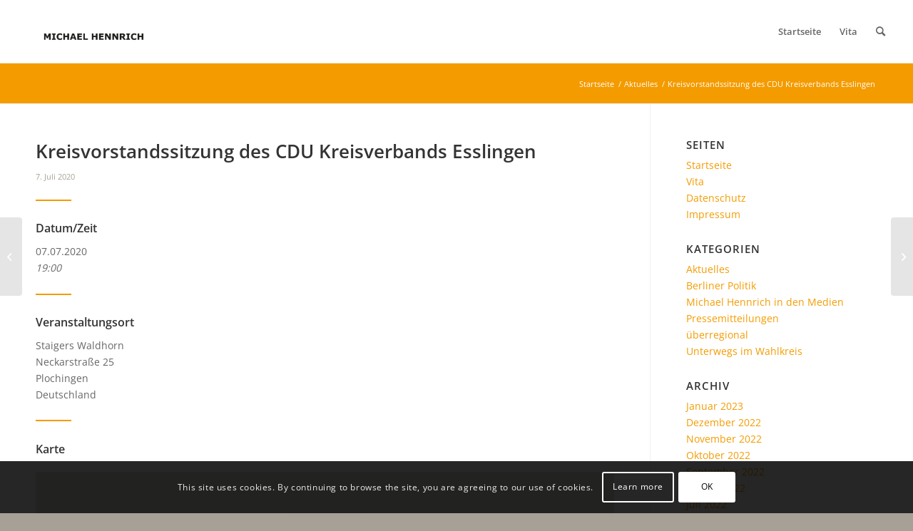

--- FILE ---
content_type: text/html; charset=UTF-8
request_url: https://www.michael-hennrich.de/aktuelles/termin/kreisvorstandssitzung-des-cdu-kreisverbands-esslingen-3/
body_size: 15905
content:
<!DOCTYPE html>
<html lang="de" class="html_stretched responsive av-preloader-active av-preloader-enabled  html_header_top html_logo_left html_main_nav_header html_menu_right html_slim html_header_sticky_disabled html_header_shrinking_disabled html_mobile_menu_tablet html_header_searchicon html_content_align_center html_header_unstick_top_disabled html_header_stretch html_av-submenu-hidden html_av-submenu-display-click html_av-overlay-side html_av-overlay-side-classic html_av-submenu-noclone html_entry_id_7943 av-cookies-consent-show-message-bar av-cookies-cookie-consent-enabled av-cookies-can-opt-out av-cookies-user-silent-accept avia-cookie-check-browser-settings av-no-preview av-default-lightbox html_text_menu_active av-mobile-menu-switch-default">
<head>
<meta charset="UTF-8" />


<!-- mobile setting -->
<meta name="viewport" content="width=device-width, initial-scale=1">

<!-- Scripts/CSS and wp_head hook -->
<meta name='robots' content='index, follow, max-image-preview:large, max-snippet:-1, max-video-preview:-1' />

				<script type='text/javascript'>

				function avia_cookie_check_sessionStorage()
				{
					//	FF throws error when all cookies blocked !!
					var sessionBlocked = false;
					try
					{
						var test = sessionStorage.getItem( 'aviaCookieRefused' ) != null;
					}
					catch(e)
					{
						sessionBlocked = true;
					}

					var aviaCookieRefused = ! sessionBlocked ? sessionStorage.getItem( 'aviaCookieRefused' ) : null;

					var html = document.getElementsByTagName('html')[0];

					/**
					 * Set a class to avoid calls to sessionStorage
					 */
					if( sessionBlocked || aviaCookieRefused )
					{
						if( html.className.indexOf('av-cookies-session-refused') < 0 )
						{
							html.className += ' av-cookies-session-refused';
						}
					}

					if( sessionBlocked || aviaCookieRefused || document.cookie.match(/aviaCookieConsent/) )
					{
						if( html.className.indexOf('av-cookies-user-silent-accept') >= 0 )
						{
							 html.className = html.className.replace(/\bav-cookies-user-silent-accept\b/g, '');
						}
					}
				}

				avia_cookie_check_sessionStorage();

			</script>
			
	<!-- This site is optimized with the Yoast SEO plugin v19.10 - https://yoast.com/wordpress/plugins/seo/ -->
	<title>Kreisvorstandssitzung des CDU Kreisverbands Esslingen - Michael Hennrich</title>
	<link rel="canonical" href="https://www.michael-hennrich.de/aktuelles/termin/kreisvorstandssitzung-des-cdu-kreisverbands-esslingen-3/" />
	<meta property="og:locale" content="de_DE" />
	<meta property="og:type" content="article" />
	<meta property="og:title" content="Kreisvorstandssitzung des CDU Kreisverbands Esslingen - Michael Hennrich" />
	<meta property="og:description" content="07.07.2020 @ 19:00 -" />
	<meta property="og:url" content="https://www.michael-hennrich.de/aktuelles/termin/kreisvorstandssitzung-des-cdu-kreisverbands-esslingen-3/" />
	<meta property="og:site_name" content="Michael Hennrich" />
	<meta name="twitter:card" content="summary_large_image" />
	<script type="application/ld+json" class="yoast-schema-graph">{"@context":"https://schema.org","@graph":[{"@type":"WebPage","@id":"https://www.michael-hennrich.de/aktuelles/termin/kreisvorstandssitzung-des-cdu-kreisverbands-esslingen-3/","url":"https://www.michael-hennrich.de/aktuelles/termin/kreisvorstandssitzung-des-cdu-kreisverbands-esslingen-3/","name":"Kreisvorstandssitzung des CDU Kreisverbands Esslingen - Michael Hennrich","isPartOf":{"@id":"https://www.michael-hennrich.de/#website"},"datePublished":"2020-06-24T07:18:32+00:00","dateModified":"2020-06-24T07:18:32+00:00","breadcrumb":{"@id":"https://www.michael-hennrich.de/aktuelles/termin/kreisvorstandssitzung-des-cdu-kreisverbands-esslingen-3/#breadcrumb"},"inLanguage":"de","potentialAction":[{"@type":"ReadAction","target":["https://www.michael-hennrich.de/aktuelles/termin/kreisvorstandssitzung-des-cdu-kreisverbands-esslingen-3/"]}]},{"@type":"BreadcrumbList","@id":"https://www.michael-hennrich.de/aktuelles/termin/kreisvorstandssitzung-des-cdu-kreisverbands-esslingen-3/#breadcrumb","itemListElement":[{"@type":"ListItem","position":1,"name":"Startseite","item":"https://www.michael-hennrich.de/startseite/"},{"@type":"ListItem","position":2,"name":"Kreisvorstandssitzung des CDU Kreisverbands Esslingen"}]},{"@type":"WebSite","@id":"https://www.michael-hennrich.de/#website","url":"https://www.michael-hennrich.de/","name":"Michael Hennrich","description":"","potentialAction":[{"@type":"SearchAction","target":{"@type":"EntryPoint","urlTemplate":"https://www.michael-hennrich.de/?s={search_term_string}"},"query-input":"required name=search_term_string"}],"inLanguage":"de"}]}</script>
	<!-- / Yoast SEO plugin. -->


<link rel="alternate" type="application/rss+xml" title="Michael Hennrich  &raquo; Feed" href="https://www.michael-hennrich.de/feed/" />
<link rel="alternate" type="application/rss+xml" title="Michael Hennrich  &raquo; Kommentar-Feed" href="https://www.michael-hennrich.de/comments/feed/" />
<link rel='stylesheet' id='avia-grid-css' href='https://www.michael-hennrich.de/wp-content/themes/enfold/css/grid.css?ver=5.1.2' type='text/css' media='all' />
<link rel='stylesheet' id='avia-base-css' href='https://www.michael-hennrich.de/wp-content/themes/enfold/css/base.css?ver=5.1.2' type='text/css' media='all' />
<link rel='stylesheet' id='avia-layout-css' href='https://www.michael-hennrich.de/wp-content/themes/enfold/css/layout.css?ver=5.1.2' type='text/css' media='all' />
<link rel='stylesheet' id='avia-module-audioplayer-css' href='https://www.michael-hennrich.de/wp-content/themes/enfold/config-templatebuilder/avia-shortcodes/audio-player/audio-player.css?ver=6.1.9' type='text/css' media='all' />
<link rel='stylesheet' id='avia-module-blog-css' href='https://www.michael-hennrich.de/wp-content/themes/enfold/config-templatebuilder/avia-shortcodes/blog/blog.css?ver=6.1.9' type='text/css' media='all' />
<link rel='stylesheet' id='avia-module-postslider-css' href='https://www.michael-hennrich.de/wp-content/themes/enfold/config-templatebuilder/avia-shortcodes/postslider/postslider.css?ver=6.1.9' type='text/css' media='all' />
<link rel='stylesheet' id='avia-module-button-css' href='https://www.michael-hennrich.de/wp-content/themes/enfold/config-templatebuilder/avia-shortcodes/buttons/buttons.css?ver=6.1.9' type='text/css' media='all' />
<link rel='stylesheet' id='avia-module-buttonrow-css' href='https://www.michael-hennrich.de/wp-content/themes/enfold/config-templatebuilder/avia-shortcodes/buttonrow/buttonrow.css?ver=6.1.9' type='text/css' media='all' />
<link rel='stylesheet' id='avia-module-button-fullwidth-css' href='https://www.michael-hennrich.de/wp-content/themes/enfold/config-templatebuilder/avia-shortcodes/buttons_fullwidth/buttons_fullwidth.css?ver=6.1.9' type='text/css' media='all' />
<link rel='stylesheet' id='avia-module-catalogue-css' href='https://www.michael-hennrich.de/wp-content/themes/enfold/config-templatebuilder/avia-shortcodes/catalogue/catalogue.css?ver=6.1.9' type='text/css' media='all' />
<link rel='stylesheet' id='avia-module-comments-css' href='https://www.michael-hennrich.de/wp-content/themes/enfold/config-templatebuilder/avia-shortcodes/comments/comments.css?ver=6.1.9' type='text/css' media='all' />
<link rel='stylesheet' id='avia-module-contact-css' href='https://www.michael-hennrich.de/wp-content/themes/enfold/config-templatebuilder/avia-shortcodes/contact/contact.css?ver=6.1.9' type='text/css' media='all' />
<link rel='stylesheet' id='avia-module-slideshow-css' href='https://www.michael-hennrich.de/wp-content/themes/enfold/config-templatebuilder/avia-shortcodes/slideshow/slideshow.css?ver=6.1.9' type='text/css' media='all' />
<link rel='stylesheet' id='avia-module-slideshow-contentpartner-css' href='https://www.michael-hennrich.de/wp-content/themes/enfold/config-templatebuilder/avia-shortcodes/contentslider/contentslider.css?ver=6.1.9' type='text/css' media='all' />
<link rel='stylesheet' id='avia-module-countdown-css' href='https://www.michael-hennrich.de/wp-content/themes/enfold/config-templatebuilder/avia-shortcodes/countdown/countdown.css?ver=6.1.9' type='text/css' media='all' />
<link rel='stylesheet' id='avia-module-gallery-css' href='https://www.michael-hennrich.de/wp-content/themes/enfold/config-templatebuilder/avia-shortcodes/gallery/gallery.css?ver=6.1.9' type='text/css' media='all' />
<link rel='stylesheet' id='avia-module-gallery-hor-css' href='https://www.michael-hennrich.de/wp-content/themes/enfold/config-templatebuilder/avia-shortcodes/gallery_horizontal/gallery_horizontal.css?ver=6.1.9' type='text/css' media='all' />
<link rel='stylesheet' id='avia-module-maps-css' href='https://www.michael-hennrich.de/wp-content/themes/enfold/config-templatebuilder/avia-shortcodes/google_maps/google_maps.css?ver=6.1.9' type='text/css' media='all' />
<link rel='stylesheet' id='avia-module-gridrow-css' href='https://www.michael-hennrich.de/wp-content/themes/enfold/config-templatebuilder/avia-shortcodes/grid_row/grid_row.css?ver=6.1.9' type='text/css' media='all' />
<link rel='stylesheet' id='avia-module-heading-css' href='https://www.michael-hennrich.de/wp-content/themes/enfold/config-templatebuilder/avia-shortcodes/heading/heading.css?ver=6.1.9' type='text/css' media='all' />
<link rel='stylesheet' id='avia-module-rotator-css' href='https://www.michael-hennrich.de/wp-content/themes/enfold/config-templatebuilder/avia-shortcodes/headline_rotator/headline_rotator.css?ver=6.1.9' type='text/css' media='all' />
<link rel='stylesheet' id='avia-module-hr-css' href='https://www.michael-hennrich.de/wp-content/themes/enfold/config-templatebuilder/avia-shortcodes/hr/hr.css?ver=6.1.9' type='text/css' media='all' />
<link rel='stylesheet' id='avia-module-icon-css' href='https://www.michael-hennrich.de/wp-content/themes/enfold/config-templatebuilder/avia-shortcodes/icon/icon.css?ver=6.1.9' type='text/css' media='all' />
<link rel='stylesheet' id='avia-module-icon-circles-css' href='https://www.michael-hennrich.de/wp-content/themes/enfold/config-templatebuilder/avia-shortcodes/icon_circles/icon_circles.css?ver=6.1.9' type='text/css' media='all' />
<link rel='stylesheet' id='avia-module-iconbox-css' href='https://www.michael-hennrich.de/wp-content/themes/enfold/config-templatebuilder/avia-shortcodes/iconbox/iconbox.css?ver=6.1.9' type='text/css' media='all' />
<link rel='stylesheet' id='avia-module-icongrid-css' href='https://www.michael-hennrich.de/wp-content/themes/enfold/config-templatebuilder/avia-shortcodes/icongrid/icongrid.css?ver=6.1.9' type='text/css' media='all' />
<link rel='stylesheet' id='avia-module-iconlist-css' href='https://www.michael-hennrich.de/wp-content/themes/enfold/config-templatebuilder/avia-shortcodes/iconlist/iconlist.css?ver=6.1.9' type='text/css' media='all' />
<link rel='stylesheet' id='avia-module-image-css' href='https://www.michael-hennrich.de/wp-content/themes/enfold/config-templatebuilder/avia-shortcodes/image/image.css?ver=6.1.9' type='text/css' media='all' />
<link rel='stylesheet' id='avia-module-hotspot-css' href='https://www.michael-hennrich.de/wp-content/themes/enfold/config-templatebuilder/avia-shortcodes/image_hotspots/image_hotspots.css?ver=6.1.9' type='text/css' media='all' />
<link rel='stylesheet' id='avia-module-magazine-css' href='https://www.michael-hennrich.de/wp-content/themes/enfold/config-templatebuilder/avia-shortcodes/magazine/magazine.css?ver=6.1.9' type='text/css' media='all' />
<link rel='stylesheet' id='avia-module-masonry-css' href='https://www.michael-hennrich.de/wp-content/themes/enfold/config-templatebuilder/avia-shortcodes/masonry_entries/masonry_entries.css?ver=6.1.9' type='text/css' media='all' />
<link rel='stylesheet' id='avia-siteloader-css' href='https://www.michael-hennrich.de/wp-content/themes/enfold/css/avia-snippet-site-preloader.css?ver=6.1.9' type='text/css' media='all' />
<link rel='stylesheet' id='avia-module-menu-css' href='https://www.michael-hennrich.de/wp-content/themes/enfold/config-templatebuilder/avia-shortcodes/menu/menu.css?ver=6.1.9' type='text/css' media='all' />
<link rel='stylesheet' id='avia-module-notification-css' href='https://www.michael-hennrich.de/wp-content/themes/enfold/config-templatebuilder/avia-shortcodes/notification/notification.css?ver=6.1.9' type='text/css' media='all' />
<link rel='stylesheet' id='avia-module-numbers-css' href='https://www.michael-hennrich.de/wp-content/themes/enfold/config-templatebuilder/avia-shortcodes/numbers/numbers.css?ver=6.1.9' type='text/css' media='all' />
<link rel='stylesheet' id='avia-module-portfolio-css' href='https://www.michael-hennrich.de/wp-content/themes/enfold/config-templatebuilder/avia-shortcodes/portfolio/portfolio.css?ver=6.1.9' type='text/css' media='all' />
<link rel='stylesheet' id='avia-module-post-metadata-css' href='https://www.michael-hennrich.de/wp-content/themes/enfold/config-templatebuilder/avia-shortcodes/post_metadata/post_metadata.css?ver=6.1.9' type='text/css' media='all' />
<link rel='stylesheet' id='avia-module-progress-bar-css' href='https://www.michael-hennrich.de/wp-content/themes/enfold/config-templatebuilder/avia-shortcodes/progressbar/progressbar.css?ver=6.1.9' type='text/css' media='all' />
<link rel='stylesheet' id='avia-module-promobox-css' href='https://www.michael-hennrich.de/wp-content/themes/enfold/config-templatebuilder/avia-shortcodes/promobox/promobox.css?ver=6.1.9' type='text/css' media='all' />
<link rel='stylesheet' id='avia-sc-search-css' href='https://www.michael-hennrich.de/wp-content/themes/enfold/config-templatebuilder/avia-shortcodes/search/search.css?ver=6.1.9' type='text/css' media='all' />
<link rel='stylesheet' id='avia-module-slideshow-accordion-css' href='https://www.michael-hennrich.de/wp-content/themes/enfold/config-templatebuilder/avia-shortcodes/slideshow_accordion/slideshow_accordion.css?ver=6.1.9' type='text/css' media='all' />
<link rel='stylesheet' id='avia-module-slideshow-feature-image-css' href='https://www.michael-hennrich.de/wp-content/themes/enfold/config-templatebuilder/avia-shortcodes/slideshow_feature_image/slideshow_feature_image.css?ver=6.1.9' type='text/css' media='all' />
<link rel='stylesheet' id='avia-module-slideshow-fullsize-css' href='https://www.michael-hennrich.de/wp-content/themes/enfold/config-templatebuilder/avia-shortcodes/slideshow_fullsize/slideshow_fullsize.css?ver=6.1.9' type='text/css' media='all' />
<link rel='stylesheet' id='avia-module-slideshow-fullscreen-css' href='https://www.michael-hennrich.de/wp-content/themes/enfold/config-templatebuilder/avia-shortcodes/slideshow_fullscreen/slideshow_fullscreen.css?ver=6.1.9' type='text/css' media='all' />
<link rel='stylesheet' id='avia-module-slideshow-ls-css' href='https://www.michael-hennrich.de/wp-content/themes/enfold/config-templatebuilder/avia-shortcodes/slideshow_layerslider/slideshow_layerslider.css?ver=6.1.9' type='text/css' media='all' />
<link rel='stylesheet' id='avia-module-social-css' href='https://www.michael-hennrich.de/wp-content/themes/enfold/config-templatebuilder/avia-shortcodes/social_share/social_share.css?ver=6.1.9' type='text/css' media='all' />
<link rel='stylesheet' id='avia-module-tabsection-css' href='https://www.michael-hennrich.de/wp-content/themes/enfold/config-templatebuilder/avia-shortcodes/tab_section/tab_section.css?ver=6.1.9' type='text/css' media='all' />
<link rel='stylesheet' id='avia-module-table-css' href='https://www.michael-hennrich.de/wp-content/themes/enfold/config-templatebuilder/avia-shortcodes/table/table.css?ver=6.1.9' type='text/css' media='all' />
<link rel='stylesheet' id='avia-module-tabs-css' href='https://www.michael-hennrich.de/wp-content/themes/enfold/config-templatebuilder/avia-shortcodes/tabs/tabs.css?ver=6.1.9' type='text/css' media='all' />
<link rel='stylesheet' id='avia-module-team-css' href='https://www.michael-hennrich.de/wp-content/themes/enfold/config-templatebuilder/avia-shortcodes/team/team.css?ver=6.1.9' type='text/css' media='all' />
<link rel='stylesheet' id='avia-module-testimonials-css' href='https://www.michael-hennrich.de/wp-content/themes/enfold/config-templatebuilder/avia-shortcodes/testimonials/testimonials.css?ver=6.1.9' type='text/css' media='all' />
<link rel='stylesheet' id='avia-module-timeline-css' href='https://www.michael-hennrich.de/wp-content/themes/enfold/config-templatebuilder/avia-shortcodes/timeline/timeline.css?ver=6.1.9' type='text/css' media='all' />
<link rel='stylesheet' id='avia-module-toggles-css' href='https://www.michael-hennrich.de/wp-content/themes/enfold/config-templatebuilder/avia-shortcodes/toggles/toggles.css?ver=6.1.9' type='text/css' media='all' />
<link rel='stylesheet' id='avia-module-video-css' href='https://www.michael-hennrich.de/wp-content/themes/enfold/config-templatebuilder/avia-shortcodes/video/video.css?ver=6.1.9' type='text/css' media='all' />
<link rel='stylesheet' id='wp-block-library-css' href='https://www.michael-hennrich.de/wp-includes/css/dist/block-library/style.min.css?ver=6.1.9' type='text/css' media='all' />
<style id='global-styles-inline-css' type='text/css'>
body{--wp--preset--color--black: #000000;--wp--preset--color--cyan-bluish-gray: #abb8c3;--wp--preset--color--white: #ffffff;--wp--preset--color--pale-pink: #f78da7;--wp--preset--color--vivid-red: #cf2e2e;--wp--preset--color--luminous-vivid-orange: #ff6900;--wp--preset--color--luminous-vivid-amber: #fcb900;--wp--preset--color--light-green-cyan: #7bdcb5;--wp--preset--color--vivid-green-cyan: #00d084;--wp--preset--color--pale-cyan-blue: #8ed1fc;--wp--preset--color--vivid-cyan-blue: #0693e3;--wp--preset--color--vivid-purple: #9b51e0;--wp--preset--color--metallic-red: #b02b2c;--wp--preset--color--maximum-yellow-red: #edae44;--wp--preset--color--yellow-sun: #eeee22;--wp--preset--color--palm-leaf: #83a846;--wp--preset--color--aero: #7bb0e7;--wp--preset--color--old-lavender: #745f7e;--wp--preset--color--steel-teal: #5f8789;--wp--preset--color--raspberry-pink: #d65799;--wp--preset--color--medium-turquoise: #4ecac2;--wp--preset--gradient--vivid-cyan-blue-to-vivid-purple: linear-gradient(135deg,rgba(6,147,227,1) 0%,rgb(155,81,224) 100%);--wp--preset--gradient--light-green-cyan-to-vivid-green-cyan: linear-gradient(135deg,rgb(122,220,180) 0%,rgb(0,208,130) 100%);--wp--preset--gradient--luminous-vivid-amber-to-luminous-vivid-orange: linear-gradient(135deg,rgba(252,185,0,1) 0%,rgba(255,105,0,1) 100%);--wp--preset--gradient--luminous-vivid-orange-to-vivid-red: linear-gradient(135deg,rgba(255,105,0,1) 0%,rgb(207,46,46) 100%);--wp--preset--gradient--very-light-gray-to-cyan-bluish-gray: linear-gradient(135deg,rgb(238,238,238) 0%,rgb(169,184,195) 100%);--wp--preset--gradient--cool-to-warm-spectrum: linear-gradient(135deg,rgb(74,234,220) 0%,rgb(151,120,209) 20%,rgb(207,42,186) 40%,rgb(238,44,130) 60%,rgb(251,105,98) 80%,rgb(254,248,76) 100%);--wp--preset--gradient--blush-light-purple: linear-gradient(135deg,rgb(255,206,236) 0%,rgb(152,150,240) 100%);--wp--preset--gradient--blush-bordeaux: linear-gradient(135deg,rgb(254,205,165) 0%,rgb(254,45,45) 50%,rgb(107,0,62) 100%);--wp--preset--gradient--luminous-dusk: linear-gradient(135deg,rgb(255,203,112) 0%,rgb(199,81,192) 50%,rgb(65,88,208) 100%);--wp--preset--gradient--pale-ocean: linear-gradient(135deg,rgb(255,245,203) 0%,rgb(182,227,212) 50%,rgb(51,167,181) 100%);--wp--preset--gradient--electric-grass: linear-gradient(135deg,rgb(202,248,128) 0%,rgb(113,206,126) 100%);--wp--preset--gradient--midnight: linear-gradient(135deg,rgb(2,3,129) 0%,rgb(40,116,252) 100%);--wp--preset--duotone--dark-grayscale: url('#wp-duotone-dark-grayscale');--wp--preset--duotone--grayscale: url('#wp-duotone-grayscale');--wp--preset--duotone--purple-yellow: url('#wp-duotone-purple-yellow');--wp--preset--duotone--blue-red: url('#wp-duotone-blue-red');--wp--preset--duotone--midnight: url('#wp-duotone-midnight');--wp--preset--duotone--magenta-yellow: url('#wp-duotone-magenta-yellow');--wp--preset--duotone--purple-green: url('#wp-duotone-purple-green');--wp--preset--duotone--blue-orange: url('#wp-duotone-blue-orange');--wp--preset--font-size--small: 1rem;--wp--preset--font-size--medium: 1.125rem;--wp--preset--font-size--large: 1.75rem;--wp--preset--font-size--x-large: clamp(1.75rem, 3vw, 2.25rem);--wp--preset--spacing--20: 0.44rem;--wp--preset--spacing--30: 0.67rem;--wp--preset--spacing--40: 1rem;--wp--preset--spacing--50: 1.5rem;--wp--preset--spacing--60: 2.25rem;--wp--preset--spacing--70: 3.38rem;--wp--preset--spacing--80: 5.06rem;}body { margin: 0;--wp--style--global--content-size: 800px;--wp--style--global--wide-size: 1130px; }.wp-site-blocks > .alignleft { float: left; margin-right: 2em; }.wp-site-blocks > .alignright { float: right; margin-left: 2em; }.wp-site-blocks > .aligncenter { justify-content: center; margin-left: auto; margin-right: auto; }:where(.is-layout-flex){gap: 0.5em;}body .is-layout-flow > .alignleft{float: left;margin-inline-start: 0;margin-inline-end: 2em;}body .is-layout-flow > .alignright{float: right;margin-inline-start: 2em;margin-inline-end: 0;}body .is-layout-flow > .aligncenter{margin-left: auto !important;margin-right: auto !important;}body .is-layout-constrained > .alignleft{float: left;margin-inline-start: 0;margin-inline-end: 2em;}body .is-layout-constrained > .alignright{float: right;margin-inline-start: 2em;margin-inline-end: 0;}body .is-layout-constrained > .aligncenter{margin-left: auto !important;margin-right: auto !important;}body .is-layout-constrained > :where(:not(.alignleft):not(.alignright):not(.alignfull)){max-width: var(--wp--style--global--content-size);margin-left: auto !important;margin-right: auto !important;}body .is-layout-constrained > .alignwide{max-width: var(--wp--style--global--wide-size);}body .is-layout-flex{display: flex;}body .is-layout-flex{flex-wrap: wrap;align-items: center;}body .is-layout-flex > *{margin: 0;}body{padding-top: 0px;padding-right: 0px;padding-bottom: 0px;padding-left: 0px;}a:where(:not(.wp-element-button)){text-decoration: underline;}.wp-element-button, .wp-block-button__link{background-color: #32373c;border-width: 0;color: #fff;font-family: inherit;font-size: inherit;line-height: inherit;padding: calc(0.667em + 2px) calc(1.333em + 2px);text-decoration: none;}.has-black-color{color: var(--wp--preset--color--black) !important;}.has-cyan-bluish-gray-color{color: var(--wp--preset--color--cyan-bluish-gray) !important;}.has-white-color{color: var(--wp--preset--color--white) !important;}.has-pale-pink-color{color: var(--wp--preset--color--pale-pink) !important;}.has-vivid-red-color{color: var(--wp--preset--color--vivid-red) !important;}.has-luminous-vivid-orange-color{color: var(--wp--preset--color--luminous-vivid-orange) !important;}.has-luminous-vivid-amber-color{color: var(--wp--preset--color--luminous-vivid-amber) !important;}.has-light-green-cyan-color{color: var(--wp--preset--color--light-green-cyan) !important;}.has-vivid-green-cyan-color{color: var(--wp--preset--color--vivid-green-cyan) !important;}.has-pale-cyan-blue-color{color: var(--wp--preset--color--pale-cyan-blue) !important;}.has-vivid-cyan-blue-color{color: var(--wp--preset--color--vivid-cyan-blue) !important;}.has-vivid-purple-color{color: var(--wp--preset--color--vivid-purple) !important;}.has-metallic-red-color{color: var(--wp--preset--color--metallic-red) !important;}.has-maximum-yellow-red-color{color: var(--wp--preset--color--maximum-yellow-red) !important;}.has-yellow-sun-color{color: var(--wp--preset--color--yellow-sun) !important;}.has-palm-leaf-color{color: var(--wp--preset--color--palm-leaf) !important;}.has-aero-color{color: var(--wp--preset--color--aero) !important;}.has-old-lavender-color{color: var(--wp--preset--color--old-lavender) !important;}.has-steel-teal-color{color: var(--wp--preset--color--steel-teal) !important;}.has-raspberry-pink-color{color: var(--wp--preset--color--raspberry-pink) !important;}.has-medium-turquoise-color{color: var(--wp--preset--color--medium-turquoise) !important;}.has-black-background-color{background-color: var(--wp--preset--color--black) !important;}.has-cyan-bluish-gray-background-color{background-color: var(--wp--preset--color--cyan-bluish-gray) !important;}.has-white-background-color{background-color: var(--wp--preset--color--white) !important;}.has-pale-pink-background-color{background-color: var(--wp--preset--color--pale-pink) !important;}.has-vivid-red-background-color{background-color: var(--wp--preset--color--vivid-red) !important;}.has-luminous-vivid-orange-background-color{background-color: var(--wp--preset--color--luminous-vivid-orange) !important;}.has-luminous-vivid-amber-background-color{background-color: var(--wp--preset--color--luminous-vivid-amber) !important;}.has-light-green-cyan-background-color{background-color: var(--wp--preset--color--light-green-cyan) !important;}.has-vivid-green-cyan-background-color{background-color: var(--wp--preset--color--vivid-green-cyan) !important;}.has-pale-cyan-blue-background-color{background-color: var(--wp--preset--color--pale-cyan-blue) !important;}.has-vivid-cyan-blue-background-color{background-color: var(--wp--preset--color--vivid-cyan-blue) !important;}.has-vivid-purple-background-color{background-color: var(--wp--preset--color--vivid-purple) !important;}.has-metallic-red-background-color{background-color: var(--wp--preset--color--metallic-red) !important;}.has-maximum-yellow-red-background-color{background-color: var(--wp--preset--color--maximum-yellow-red) !important;}.has-yellow-sun-background-color{background-color: var(--wp--preset--color--yellow-sun) !important;}.has-palm-leaf-background-color{background-color: var(--wp--preset--color--palm-leaf) !important;}.has-aero-background-color{background-color: var(--wp--preset--color--aero) !important;}.has-old-lavender-background-color{background-color: var(--wp--preset--color--old-lavender) !important;}.has-steel-teal-background-color{background-color: var(--wp--preset--color--steel-teal) !important;}.has-raspberry-pink-background-color{background-color: var(--wp--preset--color--raspberry-pink) !important;}.has-medium-turquoise-background-color{background-color: var(--wp--preset--color--medium-turquoise) !important;}.has-black-border-color{border-color: var(--wp--preset--color--black) !important;}.has-cyan-bluish-gray-border-color{border-color: var(--wp--preset--color--cyan-bluish-gray) !important;}.has-white-border-color{border-color: var(--wp--preset--color--white) !important;}.has-pale-pink-border-color{border-color: var(--wp--preset--color--pale-pink) !important;}.has-vivid-red-border-color{border-color: var(--wp--preset--color--vivid-red) !important;}.has-luminous-vivid-orange-border-color{border-color: var(--wp--preset--color--luminous-vivid-orange) !important;}.has-luminous-vivid-amber-border-color{border-color: var(--wp--preset--color--luminous-vivid-amber) !important;}.has-light-green-cyan-border-color{border-color: var(--wp--preset--color--light-green-cyan) !important;}.has-vivid-green-cyan-border-color{border-color: var(--wp--preset--color--vivid-green-cyan) !important;}.has-pale-cyan-blue-border-color{border-color: var(--wp--preset--color--pale-cyan-blue) !important;}.has-vivid-cyan-blue-border-color{border-color: var(--wp--preset--color--vivid-cyan-blue) !important;}.has-vivid-purple-border-color{border-color: var(--wp--preset--color--vivid-purple) !important;}.has-metallic-red-border-color{border-color: var(--wp--preset--color--metallic-red) !important;}.has-maximum-yellow-red-border-color{border-color: var(--wp--preset--color--maximum-yellow-red) !important;}.has-yellow-sun-border-color{border-color: var(--wp--preset--color--yellow-sun) !important;}.has-palm-leaf-border-color{border-color: var(--wp--preset--color--palm-leaf) !important;}.has-aero-border-color{border-color: var(--wp--preset--color--aero) !important;}.has-old-lavender-border-color{border-color: var(--wp--preset--color--old-lavender) !important;}.has-steel-teal-border-color{border-color: var(--wp--preset--color--steel-teal) !important;}.has-raspberry-pink-border-color{border-color: var(--wp--preset--color--raspberry-pink) !important;}.has-medium-turquoise-border-color{border-color: var(--wp--preset--color--medium-turquoise) !important;}.has-vivid-cyan-blue-to-vivid-purple-gradient-background{background: var(--wp--preset--gradient--vivid-cyan-blue-to-vivid-purple) !important;}.has-light-green-cyan-to-vivid-green-cyan-gradient-background{background: var(--wp--preset--gradient--light-green-cyan-to-vivid-green-cyan) !important;}.has-luminous-vivid-amber-to-luminous-vivid-orange-gradient-background{background: var(--wp--preset--gradient--luminous-vivid-amber-to-luminous-vivid-orange) !important;}.has-luminous-vivid-orange-to-vivid-red-gradient-background{background: var(--wp--preset--gradient--luminous-vivid-orange-to-vivid-red) !important;}.has-very-light-gray-to-cyan-bluish-gray-gradient-background{background: var(--wp--preset--gradient--very-light-gray-to-cyan-bluish-gray) !important;}.has-cool-to-warm-spectrum-gradient-background{background: var(--wp--preset--gradient--cool-to-warm-spectrum) !important;}.has-blush-light-purple-gradient-background{background: var(--wp--preset--gradient--blush-light-purple) !important;}.has-blush-bordeaux-gradient-background{background: var(--wp--preset--gradient--blush-bordeaux) !important;}.has-luminous-dusk-gradient-background{background: var(--wp--preset--gradient--luminous-dusk) !important;}.has-pale-ocean-gradient-background{background: var(--wp--preset--gradient--pale-ocean) !important;}.has-electric-grass-gradient-background{background: var(--wp--preset--gradient--electric-grass) !important;}.has-midnight-gradient-background{background: var(--wp--preset--gradient--midnight) !important;}.has-small-font-size{font-size: var(--wp--preset--font-size--small) !important;}.has-medium-font-size{font-size: var(--wp--preset--font-size--medium) !important;}.has-large-font-size{font-size: var(--wp--preset--font-size--large) !important;}.has-x-large-font-size{font-size: var(--wp--preset--font-size--x-large) !important;}
.wp-block-navigation a:where(:not(.wp-element-button)){color: inherit;}
:where(.wp-block-columns.is-layout-flex){gap: 2em;}
.wp-block-pullquote{font-size: 1.5em;line-height: 1.6;}
</style>
<link rel='stylesheet' id='events-manager-css' href='https://www.michael-hennrich.de/wp-content/plugins/events-manager/includes/css/events-manager.min.css?ver=6.1.4' type='text/css' media='all' />
<style id='events-manager-inline-css' type='text/css'>
body .em { --font-family : inherit; --font-weight : inherit; --font-size : 1em; --line-height : inherit; }
</style>
<link rel='stylesheet' id='avia-scs-css' href='https://www.michael-hennrich.de/wp-content/themes/enfold/css/shortcodes.css?ver=5.1.2' type='text/css' media='all' />
<link rel='stylesheet' id='avia-popup-css-css' href='https://www.michael-hennrich.de/wp-content/themes/enfold/js/aviapopup/magnific-popup.css?ver=5.1.2' type='text/css' media='screen' />
<link rel='stylesheet' id='avia-lightbox-css' href='https://www.michael-hennrich.de/wp-content/themes/enfold/css/avia-snippet-lightbox.css?ver=5.1.2' type='text/css' media='screen' />
<link rel='stylesheet' id='avia-widget-css-css' href='https://www.michael-hennrich.de/wp-content/themes/enfold/css/avia-snippet-widget.css?ver=5.1.2' type='text/css' media='screen' />
<link rel='stylesheet' id='avia-dynamic-css' href='https://www.michael-hennrich.de/wp-content/uploads/dynamic_avia/enfold_child.css?ver=63fe08972e972' type='text/css' media='all' />
<link rel='stylesheet' id='avia-custom-css' href='https://www.michael-hennrich.de/wp-content/themes/enfold/css/custom.css?ver=5.1.2' type='text/css' media='all' />
<link rel='stylesheet' id='avia-style-css' href='https://www.michael-hennrich.de/wp-content/themes/enfold-child/style.css?ver=5.1.2' type='text/css' media='all' />
<link rel='stylesheet' id='rapidmail-widget-css-css' href='https://www.michael-hennrich.de/wp-content/plugins/rapidmail-newsletter-software/css/widget.css?ver=6.1.9' type='text/css' media='all' />
<link rel='stylesheet' id='avia-cookie-css-css' href='https://www.michael-hennrich.de/wp-content/themes/enfold/css/avia-snippet-cookieconsent.css?ver=5.1.2' type='text/css' media='screen' />
<script type='text/javascript' src='https://www.michael-hennrich.de/wp-includes/js/jquery/jquery.min.js?ver=3.6.1' id='jquery-core-js'></script>
<script type='text/javascript' src='https://www.michael-hennrich.de/wp-includes/js/jquery/jquery-migrate.min.js?ver=3.3.2' id='jquery-migrate-js'></script>
<script type='text/javascript' src='https://www.michael-hennrich.de/wp-includes/js/jquery/ui/core.min.js?ver=1.13.2' id='jquery-ui-core-js'></script>
<script type='text/javascript' src='https://www.michael-hennrich.de/wp-includes/js/jquery/ui/mouse.min.js?ver=1.13.2' id='jquery-ui-mouse-js'></script>
<script type='text/javascript' src='https://www.michael-hennrich.de/wp-includes/js/jquery/ui/sortable.min.js?ver=1.13.2' id='jquery-ui-sortable-js'></script>
<script type='text/javascript' src='https://www.michael-hennrich.de/wp-includes/js/jquery/ui/datepicker.min.js?ver=1.13.2' id='jquery-ui-datepicker-js'></script>
<script type='text/javascript' id='jquery-ui-datepicker-js-after'>
jQuery(function(jQuery){jQuery.datepicker.setDefaults({"closeText":"Schlie\u00dfen","currentText":"Heute","monthNames":["Januar","Februar","M\u00e4rz","April","Mai","Juni","Juli","August","September","Oktober","November","Dezember"],"monthNamesShort":["Jan.","Feb.","M\u00e4rz","Apr.","Mai","Juni","Juli","Aug.","Sep.","Okt.","Nov.","Dez."],"nextText":"Weiter","prevText":"Zur\u00fcck","dayNames":["Sonntag","Montag","Dienstag","Mittwoch","Donnerstag","Freitag","Samstag"],"dayNamesShort":["So.","Mo.","Di.","Mi.","Do.","Fr.","Sa."],"dayNamesMin":["S","M","D","M","D","F","S"],"dateFormat":"d. MM yy","firstDay":1,"isRTL":false});});
</script>
<script type='text/javascript' src='https://www.michael-hennrich.de/wp-includes/js/jquery/ui/resizable.min.js?ver=1.13.2' id='jquery-ui-resizable-js'></script>
<script type='text/javascript' src='https://www.michael-hennrich.de/wp-includes/js/jquery/ui/draggable.min.js?ver=1.13.2' id='jquery-ui-draggable-js'></script>
<script type='text/javascript' src='https://www.michael-hennrich.de/wp-includes/js/jquery/ui/controlgroup.min.js?ver=1.13.2' id='jquery-ui-controlgroup-js'></script>
<script type='text/javascript' src='https://www.michael-hennrich.de/wp-includes/js/jquery/ui/checkboxradio.min.js?ver=1.13.2' id='jquery-ui-checkboxradio-js'></script>
<script type='text/javascript' src='https://www.michael-hennrich.de/wp-includes/js/jquery/ui/button.min.js?ver=1.13.2' id='jquery-ui-button-js'></script>
<script type='text/javascript' src='https://www.michael-hennrich.de/wp-includes/js/jquery/ui/dialog.min.js?ver=1.13.2' id='jquery-ui-dialog-js'></script>
<script type='text/javascript' id='events-manager-js-extra'>
/* <![CDATA[ */
var EM = {"ajaxurl":"https:\/\/www.michael-hennrich.de\/wp-admin\/admin-ajax.php","locationajaxurl":"https:\/\/www.michael-hennrich.de\/wp-admin\/admin-ajax.php?action=locations_search","firstDay":"1","locale":"de","dateFormat":"yy-mm-dd","ui_css":"https:\/\/www.michael-hennrich.de\/wp-content\/plugins\/events-manager\/includes\/css\/jquery-ui\/build.min.css","show24hours":"1","is_ssl":"1","autocomplete_limit":"10","calendar":{"breakpoints":{"small":560,"medium":908,"large":false}},"datepicker":{"format":"d.m.Y","locale":"de"},"search":{"breakpoints":{"small":650,"medium":850,"full":false}},"google_maps_api":"AIzaSyB2tq8sN_rYGSQgPiXrZTtF3ySK4Qc5I-s","txt_search":"Suche","txt_searching":"Suche...","txt_loading":"Wird geladen..."};
/* ]]> */
</script>
<script type='text/javascript' src='https://www.michael-hennrich.de/wp-content/plugins/events-manager/includes/js/events-manager.js?ver=6.1.4' id='events-manager-js'></script>
<script type='text/javascript' src='https://www.michael-hennrich.de/wp-content/plugins/events-manager/includes/external/flatpickr/l10n/de.min.js?ver=6.1.4' id='em-flatpickr-localization-js'></script>
<script type='text/javascript' src='https://www.michael-hennrich.de/wp-content/themes/enfold/js/avia-compat.js?ver=5.1.2' id='avia-compat-js'></script>
<script type='text/javascript' id='rapidmail-widget-js-js-extra'>
/* <![CDATA[ */
var rmwidget = {"msg_an_error_occurred":"Es ist ein Fehler aufgetreten. Versuchen Sie es in einem Moment noch einmal.","msg_subscribe_success":"Vielen Dank f\u00fcr Ihre Anmeldung! Bitte best\u00e4tigen Sie Ihre Anmeldung in der Best\u00e4tigungsmail.","spinner_uri":"https:\/\/www.michael-hennrich.de\/wp-includes\/images\/wpspin_light.gif"};
/* ]]> */
</script>
<script type='text/javascript' src='https://www.michael-hennrich.de/wp-content/plugins/rapidmail-newsletter-software/js/widget.js?ver=6.1.9' id='rapidmail-widget-js-js'></script>
<link rel="https://api.w.org/" href="https://www.michael-hennrich.de/wp-json/" /><link rel="EditURI" type="application/rsd+xml" title="RSD" href="https://www.michael-hennrich.de/xmlrpc.php?rsd" />
<link rel="wlwmanifest" type="application/wlwmanifest+xml" href="https://www.michael-hennrich.de/wp-includes/wlwmanifest.xml" />
<meta name="generator" content="WordPress 6.1.9" />
<link rel='shortlink' href='https://www.michael-hennrich.de/?p=7943' />
<link rel="alternate" type="application/json+oembed" href="https://www.michael-hennrich.de/wp-json/oembed/1.0/embed?url=https%3A%2F%2Fwww.michael-hennrich.de%2Faktuelles%2Ftermin%2Fkreisvorstandssitzung-des-cdu-kreisverbands-esslingen-3%2F" />
<link rel="alternate" type="text/xml+oembed" href="https://www.michael-hennrich.de/wp-json/oembed/1.0/embed?url=https%3A%2F%2Fwww.michael-hennrich.de%2Faktuelles%2Ftermin%2Fkreisvorstandssitzung-des-cdu-kreisverbands-esslingen-3%2F&#038;format=xml" />
<link rel="profile" href="http://gmpg.org/xfn/11" />
<link rel="alternate" type="application/rss+xml" title="Michael Hennrich  RSS2 Feed" href="https://www.michael-hennrich.de/feed/" />
<link rel="pingback" href="https://www.michael-hennrich.de/xmlrpc.php" />
<!--[if lt IE 9]><script src="https://www.michael-hennrich.de/wp-content/themes/enfold/js/html5shiv.js"></script><![endif]-->

<style type="text/css">.recentcomments a{display:inline !important;padding:0 !important;margin:0 !important;}</style><style type='text/css'>
@font-face {font-family: 'entypo-fontello'; font-weight: normal; font-style: normal; font-display: auto;
src: url('https://www.michael-hennrich.de/wp-content/themes/enfold/config-templatebuilder/avia-template-builder/assets/fonts/entypo-fontello.woff2') format('woff2'),
url('https://www.michael-hennrich.de/wp-content/themes/enfold/config-templatebuilder/avia-template-builder/assets/fonts/entypo-fontello.woff') format('woff'),
url('https://www.michael-hennrich.de/wp-content/themes/enfold/config-templatebuilder/avia-template-builder/assets/fonts/entypo-fontello.ttf') format('truetype'),
url('https://www.michael-hennrich.de/wp-content/themes/enfold/config-templatebuilder/avia-template-builder/assets/fonts/entypo-fontello.svg#entypo-fontello') format('svg'),
url('https://www.michael-hennrich.de/wp-content/themes/enfold/config-templatebuilder/avia-template-builder/assets/fonts/entypo-fontello.eot'),
url('https://www.michael-hennrich.de/wp-content/themes/enfold/config-templatebuilder/avia-template-builder/assets/fonts/entypo-fontello.eot?#iefix') format('embedded-opentype');
} #top .avia-font-entypo-fontello, body .avia-font-entypo-fontello, html body [data-av_iconfont='entypo-fontello']:before{ font-family: 'entypo-fontello'; }
</style>

<!--
Debugging Info for Theme support: 

Theme: Enfold
Version: 5.1.2
Installed: enfold
AviaFramework Version: 5.0
AviaBuilder Version: 4.8
aviaElementManager Version: 1.0.1
- - - - - - - - - - -
ChildTheme: Enfold Child
ChildTheme Version: 1.0
ChildTheme Installed: enfold

ML:256-PU:35-PLA:15
WP:6.1.9
Compress: CSS:disabled - JS:disabled
Updates: enabled - token has changed and not verified
PLAu:15
-->
</head>

<body id="top" class="event-template-default single single-event postid-7943 stretched rtl_columns av-curtain-numeric open_sans  avia-responsive-images-support" itemscope="itemscope" itemtype="https://schema.org/WebPage" >

	<svg xmlns="http://www.w3.org/2000/svg" viewBox="0 0 0 0" width="0" height="0" focusable="false" role="none" style="visibility: hidden; position: absolute; left: -9999px; overflow: hidden;" ><defs><filter id="wp-duotone-dark-grayscale"><feColorMatrix color-interpolation-filters="sRGB" type="matrix" values=" .299 .587 .114 0 0 .299 .587 .114 0 0 .299 .587 .114 0 0 .299 .587 .114 0 0 " /><feComponentTransfer color-interpolation-filters="sRGB" ><feFuncR type="table" tableValues="0 0.49803921568627" /><feFuncG type="table" tableValues="0 0.49803921568627" /><feFuncB type="table" tableValues="0 0.49803921568627" /><feFuncA type="table" tableValues="1 1" /></feComponentTransfer><feComposite in2="SourceGraphic" operator="in" /></filter></defs></svg><svg xmlns="http://www.w3.org/2000/svg" viewBox="0 0 0 0" width="0" height="0" focusable="false" role="none" style="visibility: hidden; position: absolute; left: -9999px; overflow: hidden;" ><defs><filter id="wp-duotone-grayscale"><feColorMatrix color-interpolation-filters="sRGB" type="matrix" values=" .299 .587 .114 0 0 .299 .587 .114 0 0 .299 .587 .114 0 0 .299 .587 .114 0 0 " /><feComponentTransfer color-interpolation-filters="sRGB" ><feFuncR type="table" tableValues="0 1" /><feFuncG type="table" tableValues="0 1" /><feFuncB type="table" tableValues="0 1" /><feFuncA type="table" tableValues="1 1" /></feComponentTransfer><feComposite in2="SourceGraphic" operator="in" /></filter></defs></svg><svg xmlns="http://www.w3.org/2000/svg" viewBox="0 0 0 0" width="0" height="0" focusable="false" role="none" style="visibility: hidden; position: absolute; left: -9999px; overflow: hidden;" ><defs><filter id="wp-duotone-purple-yellow"><feColorMatrix color-interpolation-filters="sRGB" type="matrix" values=" .299 .587 .114 0 0 .299 .587 .114 0 0 .299 .587 .114 0 0 .299 .587 .114 0 0 " /><feComponentTransfer color-interpolation-filters="sRGB" ><feFuncR type="table" tableValues="0.54901960784314 0.98823529411765" /><feFuncG type="table" tableValues="0 1" /><feFuncB type="table" tableValues="0.71764705882353 0.25490196078431" /><feFuncA type="table" tableValues="1 1" /></feComponentTransfer><feComposite in2="SourceGraphic" operator="in" /></filter></defs></svg><svg xmlns="http://www.w3.org/2000/svg" viewBox="0 0 0 0" width="0" height="0" focusable="false" role="none" style="visibility: hidden; position: absolute; left: -9999px; overflow: hidden;" ><defs><filter id="wp-duotone-blue-red"><feColorMatrix color-interpolation-filters="sRGB" type="matrix" values=" .299 .587 .114 0 0 .299 .587 .114 0 0 .299 .587 .114 0 0 .299 .587 .114 0 0 " /><feComponentTransfer color-interpolation-filters="sRGB" ><feFuncR type="table" tableValues="0 1" /><feFuncG type="table" tableValues="0 0.27843137254902" /><feFuncB type="table" tableValues="0.5921568627451 0.27843137254902" /><feFuncA type="table" tableValues="1 1" /></feComponentTransfer><feComposite in2="SourceGraphic" operator="in" /></filter></defs></svg><svg xmlns="http://www.w3.org/2000/svg" viewBox="0 0 0 0" width="0" height="0" focusable="false" role="none" style="visibility: hidden; position: absolute; left: -9999px; overflow: hidden;" ><defs><filter id="wp-duotone-midnight"><feColorMatrix color-interpolation-filters="sRGB" type="matrix" values=" .299 .587 .114 0 0 .299 .587 .114 0 0 .299 .587 .114 0 0 .299 .587 .114 0 0 " /><feComponentTransfer color-interpolation-filters="sRGB" ><feFuncR type="table" tableValues="0 0" /><feFuncG type="table" tableValues="0 0.64705882352941" /><feFuncB type="table" tableValues="0 1" /><feFuncA type="table" tableValues="1 1" /></feComponentTransfer><feComposite in2="SourceGraphic" operator="in" /></filter></defs></svg><svg xmlns="http://www.w3.org/2000/svg" viewBox="0 0 0 0" width="0" height="0" focusable="false" role="none" style="visibility: hidden; position: absolute; left: -9999px; overflow: hidden;" ><defs><filter id="wp-duotone-magenta-yellow"><feColorMatrix color-interpolation-filters="sRGB" type="matrix" values=" .299 .587 .114 0 0 .299 .587 .114 0 0 .299 .587 .114 0 0 .299 .587 .114 0 0 " /><feComponentTransfer color-interpolation-filters="sRGB" ><feFuncR type="table" tableValues="0.78039215686275 1" /><feFuncG type="table" tableValues="0 0.94901960784314" /><feFuncB type="table" tableValues="0.35294117647059 0.47058823529412" /><feFuncA type="table" tableValues="1 1" /></feComponentTransfer><feComposite in2="SourceGraphic" operator="in" /></filter></defs></svg><svg xmlns="http://www.w3.org/2000/svg" viewBox="0 0 0 0" width="0" height="0" focusable="false" role="none" style="visibility: hidden; position: absolute; left: -9999px; overflow: hidden;" ><defs><filter id="wp-duotone-purple-green"><feColorMatrix color-interpolation-filters="sRGB" type="matrix" values=" .299 .587 .114 0 0 .299 .587 .114 0 0 .299 .587 .114 0 0 .299 .587 .114 0 0 " /><feComponentTransfer color-interpolation-filters="sRGB" ><feFuncR type="table" tableValues="0.65098039215686 0.40392156862745" /><feFuncG type="table" tableValues="0 1" /><feFuncB type="table" tableValues="0.44705882352941 0.4" /><feFuncA type="table" tableValues="1 1" /></feComponentTransfer><feComposite in2="SourceGraphic" operator="in" /></filter></defs></svg><svg xmlns="http://www.w3.org/2000/svg" viewBox="0 0 0 0" width="0" height="0" focusable="false" role="none" style="visibility: hidden; position: absolute; left: -9999px; overflow: hidden;" ><defs><filter id="wp-duotone-blue-orange"><feColorMatrix color-interpolation-filters="sRGB" type="matrix" values=" .299 .587 .114 0 0 .299 .587 .114 0 0 .299 .587 .114 0 0 .299 .587 .114 0 0 " /><feComponentTransfer color-interpolation-filters="sRGB" ><feFuncR type="table" tableValues="0.098039215686275 1" /><feFuncG type="table" tableValues="0 0.66274509803922" /><feFuncB type="table" tableValues="0.84705882352941 0.41960784313725" /><feFuncA type="table" tableValues="1 1" /></feComponentTransfer><feComposite in2="SourceGraphic" operator="in" /></filter></defs></svg><div class='av-siteloader-wrap av-transition-enabled'><div class="av-siteloader-inner"><div class="av-siteloader-cell"><div class="av-siteloader"><div class="av-siteloader-extra"></div></div></div></div></div>
	<div id='wrap_all'>

	
<header id='header' class='all_colors header_color light_bg_color  av_header_top av_logo_left av_main_nav_header av_menu_right av_slim av_header_sticky_disabled av_header_shrinking_disabled av_header_stretch av_mobile_menu_tablet av_header_searchicon av_header_unstick_top_disabled av_bottom_nav_disabled  av_header_border_disabled'  role="banner" itemscope="itemscope" itemtype="https://schema.org/WPHeader" >

		<div  id='header_main' class='container_wrap container_wrap_logo'>

        <div class='container av-logo-container'><div class='inner-container'><span class='logo avia-standard-logo'><a href='https://www.michael-hennrich.de/' class=''><img src="https://www.michael-hennrich.de/wp-content/uploads/2023/02/Logo-e1677590777725-800x291.png" height="100" width="300" alt='Michael Hennrich ' title='' /></a></span><nav class='main_menu' data-selectname='Wähle eine Seite'  role="navigation" itemscope="itemscope" itemtype="https://schema.org/SiteNavigationElement" ><div class="avia-menu av-main-nav-wrap"><ul role="menu" class="menu av-main-nav" id="avia-menu"><li role="menuitem" id="menu-item-13" class="menu-item menu-item-type-post_type menu-item-object-page menu-item-home menu-item-top-level menu-item-top-level-1"><a href="https://www.michael-hennrich.de/" itemprop="url" tabindex="0"><span class="avia-bullet"></span><span class="avia-menu-text">Startseite</span><span class="avia-menu-fx"><span class="avia-arrow-wrap"><span class="avia-arrow"></span></span></span></a></li>
<li role="menuitem" id="menu-item-10684" class="menu-item menu-item-type-post_type menu-item-object-page menu-item-top-level menu-item-top-level-2"><a href="https://www.michael-hennrich.de/michael-hennrich/" itemprop="url" tabindex="0"><span class="avia-bullet"></span><span class="avia-menu-text">Vita</span><span class="avia-menu-fx"><span class="avia-arrow-wrap"><span class="avia-arrow"></span></span></span></a></li>
<li id="menu-item-search" class="noMobile menu-item menu-item-search-dropdown menu-item-avia-special" role="menuitem"><a aria-label="Suche" href="?s=" rel="nofollow" data-avia-search-tooltip="

&lt;form role=&quot;search&quot; action=&quot;https://www.michael-hennrich.de/&quot; id=&quot;searchform&quot; method=&quot;get&quot; class=&quot;&quot;&gt;
	&lt;div&gt;
		&lt;input type=&quot;submit&quot; value=&quot;&quot; id=&quot;searchsubmit&quot; class=&quot;button avia-font-entypo-fontello&quot; /&gt;
		&lt;input type=&quot;text&quot; id=&quot;s&quot; name=&quot;s&quot; value=&quot;&quot; placeholder='Suche' /&gt;
			&lt;/div&gt;
&lt;/form&gt;
" aria-hidden='false' data-av_icon='' data-av_iconfont='entypo-fontello'><span class="avia_hidden_link_text">Suche</span></a></li><li class="av-burger-menu-main menu-item-avia-special ">
	        			<a href="#" aria-label="Menü" aria-hidden="false">
							<span class="av-hamburger av-hamburger--spin av-js-hamburger">
								<span class="av-hamburger-box">
						          <span class="av-hamburger-inner"></span>
						          <strong>Menü</strong>
								</span>
							</span>
							<span class="avia_hidden_link_text">Menü</span>
						</a>
	        		   </li></ul></div></nav></div> </div> 
		<!-- end container_wrap-->
		</div>
		<div class='header_bg'></div>

<!-- end header -->
</header>

	<div id='main' class='all_colors' data-scroll-offset='0'>

	<div class='stretch_full container_wrap alternate_color light_bg_color title_container'><div class='container'><strong class='main-title entry-title '><a href='https://www.michael-hennrich.de/' rel='bookmark' title='Permanenter Link zu: Blog - Aktuelle Neuigkeiten'  itemprop="headline" >Blog - Aktuelle Neuigkeiten</a></strong><div class="breadcrumb breadcrumbs avia-breadcrumbs"><div class="breadcrumb-trail" ><span class="trail-before"><span class="breadcrumb-title">Du bist hier:</span></span> <span  itemscope="itemscope" itemtype="https://schema.org/BreadcrumbList" ><span  itemscope="itemscope" itemtype="https://schema.org/ListItem" itemprop="itemListElement" ><a itemprop="url" href="https://www.michael-hennrich.de" title="Michael Hennrich " rel="home" class="trail-begin"><span itemprop="name">Startseite</span></a><span itemprop="position" class="hidden">1</span></span></span> <span class="sep">/</span> <span  itemscope="itemscope" itemtype="https://schema.org/BreadcrumbList" ><span  itemscope="itemscope" itemtype="https://schema.org/ListItem" itemprop="itemListElement" ><a itemprop="url" href="https://www.michael-hennrich.de/?page_id=124" title="Aktuelles"><span itemprop="name">Aktuelles</span></a><span itemprop="position" class="hidden">2</span></span></span> <span class="sep">/</span> <span class="trail-end">Kreisvorstandssitzung des CDU Kreisverbands Esslingen</span></div></div></div></div>
		<div class='container_wrap container_wrap_first main_color sidebar_right'>

			<div class='container template-blog template-single-blog '>

				<main class='content units av-content-small alpha  av-blog-meta-author-disabled av-blog-meta-comments-disabled'  role="main" itemprop="mainContentOfPage" >

                    <article class="post-entry post-entry-type-standard post-entry-7943 post-loop-1 post-parity-odd post-entry-last single-big post  post-7943 event type-event status-publish hentry"  itemscope="itemscope" itemtype="https://schema.org/CreativeWork" ><div class="blog-meta"></div><div class='entry-content-wrapper clearfix standard-content'><header class="entry-content-header"><h1 class='post-title entry-title '  itemprop="headline" >Kreisvorstandssitzung des CDU Kreisverbands Esslingen<span class="post-format-icon minor-meta"></span></h1><span class="post-meta-infos"><time class="date-container minor-meta updated"  itemprop="datePublished" datetime="2020-07-07T19:00:00+02:00" >7. Juli 2020</time></span></header><div class="entry-content"  itemprop="text" ><div class="em em-view-container" id="em-view-1782700535" data-view="event">
	<div class="em-item em-item-single em-event em-event-single em-event-555" id="em-event-1782700535" data-view-id="1782700535">
		

<div style=" margin-top:0px; margin-bottom:20px;" class="hr hr-custom hr-left hr-icon-no"><span class="hr-inner inner-border-av-border-fat" style=" width:50px; border-color:#f49b00;"><span class="hr-inner-style"></span></span></div>

<h5>Datum/Zeit</h5>
<p>07.07.2020<br><em>19:00</em></p>


<div style=" margin-top:0px; margin-bottom:20px;" class="hr hr-custom hr-left hr-icon-no"><span class="hr-inner inner-border-av-border-fat" style=" width:50px; border-color:#f49b00;"><span class="hr-inner-style"></span></span></div>
<h5>Veranstaltungsort</h5>
<p>
Staigers Waldhorn<br>
Neckarstraße 25<br>
 Plochingen<br>
Deutschland
</p>



<div style=" margin-top:0px; margin-bottom:20px;" class="hr hr-custom hr-left hr-icon-no"><span class="hr-inner   inner-border-av-border-fat" style=" width:50px; border-color:#f49b00;"><span class="hr-inner-style"></span></span></div>
<h5>Karte</h5><br clear="all">
			<div class="em em-location-map-container" style="position:relative; width:100%; height: 300px;">
				<div class='em-location-map' id='em-location-map-2137352964' style="width: 100%; height: 100%;">
					<div class="em-loading-maps">
						<span>Lade Karte ...</span>
						<svg xmlns="http://www.w3.org/2000/svg" xmlns:xlink="http://www.w3.org/1999/xlink" style="margin: auto; background: none; display: block; shape-rendering: auto;" width="200px" height="200px" viewBox="0 0 100 100" preserveAspectRatio="xMidYMid">
							<rect x="19.5" y="26" width="11" height="48" fill="#85a2b6">
								<animate attributeName="y" repeatCount="indefinite" dur="1s" calcMode="spline" keyTimes="0;0.5;1" values="2;26;26" keySplines="0 0.5 0.5 1;0 0.5 0.5 1" begin="-0.2s"></animate>
								<animate attributeName="height" repeatCount="indefinite" dur="1s" calcMode="spline" keyTimes="0;0.5;1" values="96;48;48" keySplines="0 0.5 0.5 1;0 0.5 0.5 1" begin="-0.2s"></animate>
							</rect>
							<rect x="44.5" y="26" width="11" height="48" fill="#bbcedd">
								<animate attributeName="y" repeatCount="indefinite" dur="1s" calcMode="spline" keyTimes="0;0.5;1" values="8;26;26" keySplines="0 0.5 0.5 1;0 0.5 0.5 1" begin="-0.1s"></animate>
								<animate attributeName="height" repeatCount="indefinite" dur="1s" calcMode="spline" keyTimes="0;0.5;1" values="84;48;48" keySplines="0 0.5 0.5 1;0 0.5 0.5 1" begin="-0.1s"></animate>
							</rect>
							<rect x="69.5" y="26" width="11" height="48" fill="#dce4eb">
								<animate attributeName="y" repeatCount="indefinite" dur="1s" calcMode="spline" keyTimes="0;0.5;1" values="8;26;26" keySplines="0 0.5 0.5 1;0 0.5 0.5 1"></animate>
								<animate attributeName="height" repeatCount="indefinite" dur="1s" calcMode="spline" keyTimes="0;0.5;1" values="84;48;48" keySplines="0 0.5 0.5 1;0 0.5 0.5 1"></animate>
							</rect>
						</svg>
					</div>
				</div>
			</div>
			<div class='em-location-map-info' id='em-location-map-info-2137352964' style="display:none; visibility:hidden;">
				<div class="em-map-balloon" style="font-size:12px;">
					<div class="em-map-balloon-content" ><strong>Staigers Waldhorn</strong><br/>Neckarstraße 25<br>
 Plochingen</div>
				</div>
			</div>
			<div class='em-location-map-coords' id='em-location-map-coords-2137352964' style="display:none; visibility:hidden;">
				<span class="lat">48.708961</span>
				<span class="lng">9.41725</span>
			</div>
			
<br clear="all">


<div style=" margin-top:0px; margin-bottom:20px;" class="hr hr-custom hr-left hr-icon-no"><span class="hr-inner inner-border-av-border-fat" style=" width:50px; border-color:#f49b00;"><span class="hr-inner-style"></span></span></div>	</div>
</div>
	</div><footer class="entry-footer"><div class='av-social-sharing-box av-social-sharing-box-default av-social-sharing-box-fullwidth'><div class="av-share-box"><h5 class='av-share-link-description av-no-toc '>Eintrag teilen</h5><ul class="av-share-box-list noLightbox"><li class='av-share-link av-social-link-facebook' ><a target="_blank" aria-label="Teilen auf Facebook" href='https://www.facebook.com/sharer.php?u=https://www.michael-hennrich.de/aktuelles/termin/kreisvorstandssitzung-des-cdu-kreisverbands-esslingen-3/&#038;t=Kreisvorstandssitzung%20des%20CDU%20Kreisverbands%20Esslingen' aria-hidden='false' data-av_icon='' data-av_iconfont='entypo-fontello' title='' data-avia-related-tooltip='Teilen auf Facebook' rel="noopener"><span class='avia_hidden_link_text'>Teilen auf Facebook</span></a></li><li class='av-share-link av-social-link-twitter' ><a target="_blank" aria-label="Teilen auf Twitter" href='https://twitter.com/share?text=Kreisvorstandssitzung%20des%20CDU%20Kreisverbands%20Esslingen&#038;url=https://www.michael-hennrich.de/?p=7943' aria-hidden='false' data-av_icon='' data-av_iconfont='entypo-fontello' title='' data-avia-related-tooltip='Teilen auf Twitter' rel="noopener"><span class='avia_hidden_link_text'>Teilen auf Twitter</span></a></li><li class='av-share-link av-social-link-whatsapp' ><a target="_blank" aria-label="Teilen auf WhatsApp" href='https://api.whatsapp.com/send?text=https://www.michael-hennrich.de/aktuelles/termin/kreisvorstandssitzung-des-cdu-kreisverbands-esslingen-3/' aria-hidden='false' data-av_icon='' data-av_iconfont='entypo-fontello' title='' data-avia-related-tooltip='Teilen auf WhatsApp' rel="noopener"><span class='avia_hidden_link_text'>Teilen auf WhatsApp</span></a></li><li class='av-share-link av-social-link-mail' ><a  aria-label="Per E-Mail teilen" href='mailto:?subject=Kreisvorstandssitzung%20des%20CDU%20Kreisverbands%20Esslingen&#038;body=https://www.michael-hennrich.de/aktuelles/termin/kreisvorstandssitzung-des-cdu-kreisverbands-esslingen-3/' aria-hidden='false' data-av_icon='' data-av_iconfont='entypo-fontello' title='' data-avia-related-tooltip='Per E-Mail teilen'><span class='avia_hidden_link_text'>Per E-Mail teilen</span></a></li></ul></div></div></footer><div class='post_delimiter'></div></div><div class="post_author_timeline"></div><span class='hidden'>
				<span class='av-structured-data'  itemprop="image" itemscope="itemscope" itemtype="https://schema.org/ImageObject" >
						<span itemprop='url'>https://www.michael-hennrich.de/wp-content/uploads/2023/02/Logo-e1677590777725-800x291.png</span>
						<span itemprop='height'>0</span>
						<span itemprop='width'>0</span>
				</span>
				<span class='av-structured-data'  itemprop="publisher" itemtype="https://schema.org/Organization" itemscope="itemscope" >
						<span itemprop='name'>Fabian Weible</span>
						<span itemprop='logo' itemscope itemtype='https://schema.org/ImageObject'>
							<span itemprop='url'>https://www.michael-hennrich.de/wp-content/uploads/2023/02/Logo-e1677590777725-800x291.png</span>
						 </span>
				</span><span class='av-structured-data'  itemprop="author" itemscope="itemscope" itemtype="https://schema.org/Person" ><span itemprop='name'>Fabian Weible</span></span><span class='av-structured-data'  itemprop="datePublished" datetime="2020-07-07T19:00:00+02:00" >2020-06-24 09:18:32</span><span class='av-structured-data'  itemprop="dateModified" itemtype="https://schema.org/dateModified" >2020-06-24 09:18:32</span><span class='av-structured-data'  itemprop="mainEntityOfPage" itemtype="https://schema.org/mainEntityOfPage" ><span itemprop='name'>Kreisvorstandssitzung des CDU Kreisverbands Esslingen</span></span></span></article><div class='single-big'></div>




<div class='comment-entry post-entry'>


</div>
				<!--end content-->
				</main>

				<aside class='sidebar sidebar_right  smartphones_sidebar_active alpha units'  role="complementary" itemscope="itemscope" itemtype="https://schema.org/WPSideBar" ><div class='inner_sidebar extralight-border'><section class="widget widget_pages"><h3 class='widgettitle'>Seiten</h3><ul><li class="page_item page-item-2"><a href="https://www.michael-hennrich.de/">Startseite</a></li>
<li class="page_item page-item-18"><a href="https://www.michael-hennrich.de/michael-hennrich/">Vita</a></li>
<li class="page_item page-item-76"><a href="https://www.michael-hennrich.de/datenschutz/">Datenschutz</a></li>
<li class="page_item page-item-78"><a href="https://www.michael-hennrich.de/impressum/">Impressum</a></li>
</ul><span class="seperator extralight-border"></span></section><section class="widget widget_categories"><h3 class='widgettitle'>Kategorien</h3><ul>	<li class="cat-item cat-item-1"><a href="https://www.michael-hennrich.de/aktuell/">Aktuelles</a>
</li>
	<li class="cat-item cat-item-3"><a href="https://www.michael-hennrich.de/aktuell/berlin/">Berliner Politik</a>
</li>
	<li class="cat-item cat-item-6"><a href="https://www.michael-hennrich.de/medien/">Michael Hennrich in den Medien</a>
</li>
	<li class="cat-item cat-item-4"><a href="https://www.michael-hennrich.de/presse/">Pressemitteilungen</a>
</li>
	<li class="cat-item cat-item-15"><a href="https://www.michael-hennrich.de/medien/ueberregional/">überregional</a>
</li>
	<li class="cat-item cat-item-2"><a href="https://www.michael-hennrich.de/aktuell/wahlkreis/">Unterwegs im Wahlkreis</a>
</li>
</ul><span class="seperator extralight-border"></span></section><section class="widget widget_archive"><h3 class='widgettitle'>Archiv</h3><ul>	<li><a href='https://www.michael-hennrich.de/2023/01/'>Januar 2023</a></li>
	<li><a href='https://www.michael-hennrich.de/2022/12/'>Dezember 2022</a></li>
	<li><a href='https://www.michael-hennrich.de/2022/11/'>November 2022</a></li>
	<li><a href='https://www.michael-hennrich.de/2022/10/'>Oktober 2022</a></li>
	<li><a href='https://www.michael-hennrich.de/2022/09/'>September 2022</a></li>
	<li><a href='https://www.michael-hennrich.de/2022/08/'>August 2022</a></li>
	<li><a href='https://www.michael-hennrich.de/2022/07/'>Juli 2022</a></li>
	<li><a href='https://www.michael-hennrich.de/2022/06/'>Juni 2022</a></li>
	<li><a href='https://www.michael-hennrich.de/2022/05/'>Mai 2022</a></li>
	<li><a href='https://www.michael-hennrich.de/2022/04/'>April 2022</a></li>
	<li><a href='https://www.michael-hennrich.de/2022/03/'>März 2022</a></li>
	<li><a href='https://www.michael-hennrich.de/2022/02/'>Februar 2022</a></li>
	<li><a href='https://www.michael-hennrich.de/2022/01/'>Januar 2022</a></li>
	<li><a href='https://www.michael-hennrich.de/2021/12/'>Dezember 2021</a></li>
	<li><a href='https://www.michael-hennrich.de/2021/11/'>November 2021</a></li>
	<li><a href='https://www.michael-hennrich.de/2021/10/'>Oktober 2021</a></li>
	<li><a href='https://www.michael-hennrich.de/2021/09/'>September 2021</a></li>
	<li><a href='https://www.michael-hennrich.de/2021/08/'>August 2021</a></li>
	<li><a href='https://www.michael-hennrich.de/2021/07/'>Juli 2021</a></li>
	<li><a href='https://www.michael-hennrich.de/2021/06/'>Juni 2021</a></li>
	<li><a href='https://www.michael-hennrich.de/2021/05/'>Mai 2021</a></li>
	<li><a href='https://www.michael-hennrich.de/2021/04/'>April 2021</a></li>
	<li><a href='https://www.michael-hennrich.de/2021/03/'>März 2021</a></li>
	<li><a href='https://www.michael-hennrich.de/2021/02/'>Februar 2021</a></li>
	<li><a href='https://www.michael-hennrich.de/2021/01/'>Januar 2021</a></li>
	<li><a href='https://www.michael-hennrich.de/2020/12/'>Dezember 2020</a></li>
	<li><a href='https://www.michael-hennrich.de/2020/11/'>November 2020</a></li>
	<li><a href='https://www.michael-hennrich.de/2020/10/'>Oktober 2020</a></li>
	<li><a href='https://www.michael-hennrich.de/2020/09/'>September 2020</a></li>
	<li><a href='https://www.michael-hennrich.de/2020/08/'>August 2020</a></li>
	<li><a href='https://www.michael-hennrich.de/2020/07/'>Juli 2020</a></li>
	<li><a href='https://www.michael-hennrich.de/2020/06/'>Juni 2020</a></li>
	<li><a href='https://www.michael-hennrich.de/2020/05/'>Mai 2020</a></li>
	<li><a href='https://www.michael-hennrich.de/2020/04/'>April 2020</a></li>
	<li><a href='https://www.michael-hennrich.de/2020/03/'>März 2020</a></li>
	<li><a href='https://www.michael-hennrich.de/2020/02/'>Februar 2020</a></li>
	<li><a href='https://www.michael-hennrich.de/2020/01/'>Januar 2020</a></li>
	<li><a href='https://www.michael-hennrich.de/2019/12/'>Dezember 2019</a></li>
	<li><a href='https://www.michael-hennrich.de/2019/11/'>November 2019</a></li>
	<li><a href='https://www.michael-hennrich.de/2019/10/'>Oktober 2019</a></li>
	<li><a href='https://www.michael-hennrich.de/2019/09/'>September 2019</a></li>
	<li><a href='https://www.michael-hennrich.de/2019/08/'>August 2019</a></li>
	<li><a href='https://www.michael-hennrich.de/2019/07/'>Juli 2019</a></li>
	<li><a href='https://www.michael-hennrich.de/2019/06/'>Juni 2019</a></li>
	<li><a href='https://www.michael-hennrich.de/2019/05/'>Mai 2019</a></li>
	<li><a href='https://www.michael-hennrich.de/2019/04/'>April 2019</a></li>
	<li><a href='https://www.michael-hennrich.de/2019/03/'>März 2019</a></li>
	<li><a href='https://www.michael-hennrich.de/2019/02/'>Februar 2019</a></li>
	<li><a href='https://www.michael-hennrich.de/2019/01/'>Januar 2019</a></li>
	<li><a href='https://www.michael-hennrich.de/2018/12/'>Dezember 2018</a></li>
	<li><a href='https://www.michael-hennrich.de/2018/11/'>November 2018</a></li>
	<li><a href='https://www.michael-hennrich.de/2018/10/'>Oktober 2018</a></li>
	<li><a href='https://www.michael-hennrich.de/2018/09/'>September 2018</a></li>
	<li><a href='https://www.michael-hennrich.de/2018/08/'>August 2018</a></li>
	<li><a href='https://www.michael-hennrich.de/2018/07/'>Juli 2018</a></li>
	<li><a href='https://www.michael-hennrich.de/2018/06/'>Juni 2018</a></li>
	<li><a href='https://www.michael-hennrich.de/2018/05/'>Mai 2018</a></li>
	<li><a href='https://www.michael-hennrich.de/2018/04/'>April 2018</a></li>
	<li><a href='https://www.michael-hennrich.de/2018/03/'>März 2018</a></li>
	<li><a href='https://www.michael-hennrich.de/2018/02/'>Februar 2018</a></li>
	<li><a href='https://www.michael-hennrich.de/2018/01/'>Januar 2018</a></li>
	<li><a href='https://www.michael-hennrich.de/2017/12/'>Dezember 2017</a></li>
	<li><a href='https://www.michael-hennrich.de/2017/11/'>November 2017</a></li>
	<li><a href='https://www.michael-hennrich.de/2017/10/'>Oktober 2017</a></li>
	<li><a href='https://www.michael-hennrich.de/2017/09/'>September 2017</a></li>
	<li><a href='https://www.michael-hennrich.de/2017/08/'>August 2017</a></li>
	<li><a href='https://www.michael-hennrich.de/2017/07/'>Juli 2017</a></li>
	<li><a href='https://www.michael-hennrich.de/2017/06/'>Juni 2017</a></li>
	<li><a href='https://www.michael-hennrich.de/2017/05/'>Mai 2017</a></li>
	<li><a href='https://www.michael-hennrich.de/2017/04/'>April 2017</a></li>
	<li><a href='https://www.michael-hennrich.de/2017/03/'>März 2017</a></li>
	<li><a href='https://www.michael-hennrich.de/2017/02/'>Februar 2017</a></li>
	<li><a href='https://www.michael-hennrich.de/2017/01/'>Januar 2017</a></li>
	<li><a href='https://www.michael-hennrich.de/2016/12/'>Dezember 2016</a></li>
	<li><a href='https://www.michael-hennrich.de/2016/11/'>November 2016</a></li>
	<li><a href='https://www.michael-hennrich.de/2016/10/'>Oktober 2016</a></li>
	<li><a href='https://www.michael-hennrich.de/2016/09/'>September 2016</a></li>
	<li><a href='https://www.michael-hennrich.de/2016/08/'>August 2016</a></li>
	<li><a href='https://www.michael-hennrich.de/2016/07/'>Juli 2016</a></li>
	<li><a href='https://www.michael-hennrich.de/2016/06/'>Juni 2016</a></li>
	<li><a href='https://www.michael-hennrich.de/2016/05/'>Mai 2016</a></li>
	<li><a href='https://www.michael-hennrich.de/2016/04/'>April 2016</a></li>
	<li><a href='https://www.michael-hennrich.de/2016/03/'>März 2016</a></li>
	<li><a href='https://www.michael-hennrich.de/2016/02/'>Februar 2016</a></li>
	<li><a href='https://www.michael-hennrich.de/2016/01/'>Januar 2016</a></li>
</ul><span class="seperator extralight-border"></span></section></div></aside>

			</div><!--end container-->

		</div><!-- close default .container_wrap element -->




	
				<footer class='container_wrap socket_color' id='socket'  role="contentinfo" itemscope="itemscope" itemtype="https://schema.org/WPFooter" >
                    <div class='container'>

                        <span class='copyright'>© Copyright 2023 - Michael Hennrich  - <a  href='https://kriesi.at'>Enfold Theme by Kriesi</a></span>

                        <nav class='sub_menu_socket'  role="navigation" itemscope="itemscope" itemtype="https://schema.org/SiteNavigationElement" ><div class="avia3-menu"><ul role="menu" class="menu" id="avia3-menu"><li role="menuitem" id="menu-item-196" class="menu-item menu-item-type-post_type menu-item-object-page menu-item-top-level menu-item-top-level-1"><a href="https://www.michael-hennrich.de/impressum/" itemprop="url" tabindex="0"><span class="avia-bullet"></span><span class="avia-menu-text">Impressum</span><span class="avia-menu-fx"><span class="avia-arrow-wrap"><span class="avia-arrow"></span></span></span></a></li>
<li role="menuitem" id="menu-item-197" class="menu-item menu-item-type-post_type menu-item-object-page menu-item-privacy-policy menu-item-top-level menu-item-top-level-2"><a href="https://www.michael-hennrich.de/datenschutz/" itemprop="url" tabindex="0"><span class="avia-bullet"></span><span class="avia-menu-text">Datenschutz</span><span class="avia-menu-fx"><span class="avia-arrow-wrap"><span class="avia-arrow"></span></span></span></a></li>
</ul></div></nav>
                    </div>

	            <!-- ####### END SOCKET CONTAINER ####### -->
				</footer>


					<!-- end main -->
		</div>

		<a class='avia-post-nav avia-post-prev without-image' href='https://www.michael-hennrich.de/aktuelles/termin/informeller-besuch-bei-den-maltesern-nuertingen/' ><span class="label iconfont" aria-hidden='true' data-av_icon='' data-av_iconfont='entypo-fontello'></span><span class="entry-info-wrap"><span class="entry-info"><span class='entry-title'>Informeller Besuch bei den Maltesern Nürtingen</span></span></span></a><a class='avia-post-nav avia-post-next without-image' href='https://www.michael-hennrich.de/aktuelles/termin/gespraech-mit-dem-verwaltungsrat-der-bkk-scheufelen/' ><span class="label iconfont" aria-hidden='true' data-av_icon='' data-av_iconfont='entypo-fontello'></span><span class="entry-info-wrap"><span class="entry-info"><span class='entry-title'>Gespräch mit dem Verwaltungsrat der BKK Scheufelen</span></span></span></a><!-- end wrap_all --></div>

<a href='#top' title='Nach oben scrollen' id='scroll-top-link' aria-hidden='true' data-av_icon='' data-av_iconfont='entypo-fontello'><span class="avia_hidden_link_text">Nach oben scrollen</span></a>

<div id="fb-root"></div>

<div class="avia-cookie-consent-wrap" aria-hidden="true"><div class='avia-cookie-consent cookiebar-hidden  avia-cookiemessage-bottom'  aria-hidden='true'  data-contents='d816a4a28af4063081cc7d192148e522||v1.0' ><div class="container"><p class='avia_cookie_text'>This site uses cookies. By continuing to browse the site, you are agreeing to our use of cookies.</p><a href='http://ec.europa.eu/ipg/basics/legal/cookies/index_en.htm' class='avia-button avia-color-theme-color-highlight avia-cookie-consent-button avia-cookie-consent-button-1 av-extra-cookie-btn  avia-cookie-link-btn ' >Learn more</a><a href='#' class='avia-button avia-color-theme-color-highlight avia-cookie-consent-button avia-cookie-consent-button-2  avia-cookie-close-bar ' >OK</a></div></div><div id='av-consent-extra-info' data-nosnippet class='av-inline-modal main_color avia-hide-popup-close'>
<style type="text/css" data-created_by="avia_inline_auto" id="style-css-av-av_heading-ab56c8a07edcd3c7f84612e8c0e56536">
#top .av-special-heading.av-av_heading-ab56c8a07edcd3c7f84612e8c0e56536{
margin:10px 0 0 0;
padding-bottom:10px;
}
body .av-special-heading.av-av_heading-ab56c8a07edcd3c7f84612e8c0e56536 .av-special-heading-tag .heading-char{
font-size:25px;
}
.av-special-heading.av-av_heading-ab56c8a07edcd3c7f84612e8c0e56536 .av-subheading{
font-size:15px;
}
</style>
<div  class='av-special-heading av-av_heading-ab56c8a07edcd3c7f84612e8c0e56536 av-special-heading-h3 blockquote modern-quote'><h3 class='av-special-heading-tag'  itemprop="headline"  >Cookie- und Datenschutzeinstellungen</h3><div class="special-heading-border"><div class="special-heading-inner-border"></div></div></div><br />
<style type="text/css" data-created_by="avia_inline_auto" id="style-css-av-jhe1dyat-381e073337cc8512c616f9ce78cc22d9">
#top .hr.av-jhe1dyat-381e073337cc8512c616f9ce78cc22d9{
margin-top:0px;
margin-bottom:0px;
}
.hr.av-jhe1dyat-381e073337cc8512c616f9ce78cc22d9 .hr-inner{
width:100%;
}
</style>
<div  class='hr av-jhe1dyat-381e073337cc8512c616f9ce78cc22d9 hr-custom hr-left hr-icon-no'><span class='hr-inner inner-border-av-border-thin'><span class="hr-inner-style"></span></span></div><br /><div  class='tabcontainer av-jhds1skt-57ef9df26b3cd01206052db147fbe716 sidebar_tab sidebar_tab_left noborder_tabs' role='tablist'><section class='av_tab_section av_tab_section av-av_tab-eb01b3bed7d023ba3b424000a5409251' ><div class='tab active_tab' role='tab' tabindex='0' data-fake-id='#tab-id-1' aria-controls='tab-id-1-content' >Wie wir Cookies verwenden</div><div id='tab-id-1-content' class='tab_content active_tab_content' aria-hidden="false"><div class='tab_inner_content invers-color' ><p>Wir können Cookies anfordern, die auf Ihrem Gerät eingestellt werden. Wir verwenden Cookies, um uns mitzuteilen, wenn Sie unsere Websites besuchen, wie Sie mit uns interagieren, Ihre Nutzererfahrung verbessern und Ihre Beziehung zu unserer Website anpassen. </p>
<p> Klicken Sie auf die verschiedenen Kategorienüberschriften, um mehr zu erfahren. Sie können auch einige Ihrer Einstellungen ändern. Beachten Sie, dass das Blockieren einiger Arten von Cookies Auswirkungen auf Ihre Erfahrung auf unseren Websites und auf die Dienste haben kann, die wir anbieten können.</p>
</div></div></section><section class='av_tab_section av_tab_section av-av_tab-402f9f4fb830f24d05bc3d7f1fda5e3d' ><div class='tab' role='tab' tabindex='0' data-fake-id='#tab-id-2' aria-controls='tab-id-2-content' >Notwendige Website Cookies</div><div id='tab-id-2-content' class='tab_content' aria-hidden="true"><div class='tab_inner_content invers-color' ><p>Diese Cookies sind unbedingt erforderlich, um Ihnen die auf unserer Webseite verfügbaren Dienste und Funktionen zur Verfügung zu stellen.</p>
<p>Da diese Cookies für die auf unserer Webseite verfügbaren Dienste und Funktionen unbedingt erforderlich sind, hat die Ablehnung Auswirkungen auf die Funktionsweise unserer Webseite. Sie können Cookies jederzeit blockieren oder löschen, indem Sie Ihre Browsereinstellungen ändern und das Blockieren aller Cookies auf dieser Webseite erzwingen. Sie werden jedoch immer aufgefordert, Cookies zu akzeptieren / abzulehnen, wenn Sie unsere Website erneut besuchen.</p>
<p>Wir respektieren es voll und ganz, wenn Sie Cookies ablehnen möchten. Um zu vermeiden, dass Sie immer wieder nach Cookies gefragt werden, erlauben Sie uns bitte, einen Cookie für Ihre Einstellungen zu speichern. Sie können sich jederzeit abmelden oder andere Cookies zulassen, um unsere Dienste vollumfänglich nutzen zu können. Wenn Sie Cookies ablehnen, werden alle gesetzten Cookies auf unserer Domain entfernt.</p>
<p>Wir stellen Ihnen eine Liste der von Ihrem Computer auf unserer Domain gespeicherten Cookies zur Verfügung. Aus Sicherheitsgründen können wie Ihnen keine Cookies anzeigen, die von anderen Domains gespeichert werden. Diese können Sie in den Sicherheitseinstellungen Ihres Browsers einsehen.</p>
<div class="av-switch-aviaPrivacyRefuseCookiesHideBar av-toggle-switch av-cookie-disable-external-toggle av-cookie-save-checked av-cookie-default-checked"><label><input type="checkbox" checked="checked" id="aviaPrivacyRefuseCookiesHideBar" class="aviaPrivacyRefuseCookiesHideBar " name="aviaPrivacyRefuseCookiesHideBar" ><span class="toggle-track"></span><span class="toggle-label-content">Aktivieren, damit die Nachrichtenleiste dauerhaft ausgeblendet wird und alle Cookies, denen nicht zugestimmt wurde, abgelehnt werden. Wir benötigen zwei Cookies, damit diese Einstellung gespeichert wird. Andernfalls wird diese Mitteilung bei jedem Seitenladen eingeblendet werden.</span></label></div>
<div class="av-switch-aviaPrivacyEssentialCookiesEnabled av-toggle-switch av-cookie-disable-external-toggle av-cookie-save-checked av-cookie-default-checked"><label><input type="checkbox" checked="checked" id="aviaPrivacyEssentialCookiesEnabled" class="aviaPrivacyEssentialCookiesEnabled " name="aviaPrivacyEssentialCookiesEnabled" ><span class="toggle-track"></span><span class="toggle-label-content">Hier klicken, um notwendige Cookies zu aktivieren/deaktivieren.</span></label></div>
</div></div></section><section class='av_tab_section av_tab_section av-av_tab-06ead4e8e4043a8096f66531bbd66a51' ><div class='tab' role='tab' tabindex='0' data-fake-id='#tab-id-3' aria-controls='tab-id-3-content' >Andere externe Dienste</div><div id='tab-id-3-content' class='tab_content' aria-hidden="true"><div class='tab_inner_content invers-color' ><p>Wir nutzen auch verschiedene externe Dienste wie Google Webfonts, Google Maps und externe Videoanbieter. Da diese Anbieter möglicherweise personenbezogene Daten von Ihnen speichern, können Sie diese hier deaktivieren. Bitte beachten Sie, dass eine Deaktivierung dieser Cookies die Funktionalität und das Aussehen unserer Webseite erheblich beeinträchtigen kann. Die Änderungen werden nach einem Neuladen der Seite wirksam.</p>
<p>Google Webfont Einstellungen:</p>
<div class="av-switch-aviaPrivacyGoogleWebfontsDisabled av-toggle-switch av-cookie-disable-external-toggle av-cookie-save-unchecked av-cookie-default-checked"><label><input type="checkbox" checked="checked" id="aviaPrivacyGoogleWebfontsDisabled" class="aviaPrivacyGoogleWebfontsDisabled " name="aviaPrivacyGoogleWebfontsDisabled" ><span class="toggle-track"></span><span class="toggle-label-content">Hier klicken, um Google Webfonts zu aktivieren/deaktivieren.</span></label></div>
<p>Google Maps Einstellungen:</p>
<div class="av-switch-aviaPrivacyGoogleMapsDisabled av-toggle-switch av-cookie-disable-external-toggle av-cookie-save-unchecked av-cookie-default-checked"><label><input type="checkbox" checked="checked" id="aviaPrivacyGoogleMapsDisabled" class="aviaPrivacyGoogleMapsDisabled " name="aviaPrivacyGoogleMapsDisabled" ><span class="toggle-track"></span><span class="toggle-label-content">Hier klicken, um Google Maps zu aktivieren/deaktivieren.</span></label></div>
<p>Google reCaptcha Einstellungen:</p>
<div class="av-switch-aviaPrivacyGoogleReCaptchaDisabled av-toggle-switch av-cookie-disable-external-toggle av-cookie-save-unchecked av-cookie-default-checked"><label><input type="checkbox" checked="checked" id="aviaPrivacyGoogleReCaptchaDisabled" class="aviaPrivacyGoogleReCaptchaDisabled " name="aviaPrivacyGoogleReCaptchaDisabled" ><span class="toggle-track"></span><span class="toggle-label-content">Hier klicken, um Google reCaptcha zu aktivieren/deaktivieren.</span></label></div>
<p>Vimeo und YouTube Einstellungen:</p>
<div class="av-switch-aviaPrivacyVideoEmbedsDisabled av-toggle-switch av-cookie-disable-external-toggle av-cookie-save-unchecked av-cookie-default-checked"><label><input type="checkbox" checked="checked" id="aviaPrivacyVideoEmbedsDisabled" class="aviaPrivacyVideoEmbedsDisabled " name="aviaPrivacyVideoEmbedsDisabled" ><span class="toggle-track"></span><span class="toggle-label-content">Hier klicken, um Videoeinbettungen zu aktivieren/deaktivieren.</span></label></div>
</div></div></section><section class='av_tab_section av_tab_section av-av_tab-43c37d76a1fa7983266847153fc3ee42' ><div class='tab' role='tab' tabindex='0' data-fake-id='#tab-id-4' aria-controls='tab-id-4-content' >Datenschutzrichtlinie</div><div id='tab-id-4-content' class='tab_content' aria-hidden="true"><div class='tab_inner_content invers-color' ><p>Sie können unsere Cookies und Datenschutzeinstellungen im Detail in unseren Datenschutzrichtlinie nachlesen. </p>
<a href='https://www.michael-hennrich.de/datenschutz/' target='_blank'>Datenschutz</a>
</div></div></section></div><div class="avia-cookie-consent-modal-buttons-wrap"><a href='#' class='avia-button avia-color-theme-color-highlight avia-cookie-consent-button avia-cookie-consent-button-3  avia-cookie-close-bar avia-cookie-consent-modal-button'  title="Cookie-Nutzung erlauben, du kannst die benutzen Cookies und Dienste immer bearbeiten" >Einstellungen akzeptieren</a><a href='#' class='avia-button avia-color-theme-color-highlight avia-cookie-consent-button avia-cookie-consent-button-4 av-extra-cookie-btn avia-cookie-consent-modal-button avia-cookie-hide-notification'  title="Cookie- und Dienst-Nutzung nicht erlauben - einige Funktionen auf deiner Seite funktionieren eventuell nicht wie erwartet." >Verberge nur die Benachrichtigung</a></div></div></div>
 <script type='text/javascript'>
 /* <![CDATA[ */  
var avia_framework_globals = avia_framework_globals || {};
    avia_framework_globals.frameworkUrl = 'https://www.michael-hennrich.de/wp-content/themes/enfold/framework/';
    avia_framework_globals.installedAt = 'https://www.michael-hennrich.de/wp-content/themes/enfold/';
    avia_framework_globals.ajaxurl = 'https://www.michael-hennrich.de/wp-admin/admin-ajax.php';
/* ]]> */ 
</script>
 
 <script type='text/javascript' src='https://www.michael-hennrich.de/wp-content/themes/enfold/js/avia.js?ver=5.1.2' id='avia-default-js'></script>
<script type='text/javascript' src='https://www.michael-hennrich.de/wp-content/themes/enfold/js/shortcodes.js?ver=5.1.2' id='avia-shortcodes-js'></script>
<script type='text/javascript' src='https://www.michael-hennrich.de/wp-content/themes/enfold/config-templatebuilder/avia-shortcodes/audio-player/audio-player.js?ver=6.1.9' id='avia-module-audioplayer-js'></script>
<script type='text/javascript' src='https://www.michael-hennrich.de/wp-content/themes/enfold/config-templatebuilder/avia-shortcodes/contact/contact.js?ver=6.1.9' id='avia-module-contact-js'></script>
<script type='text/javascript' src='https://www.michael-hennrich.de/wp-content/themes/enfold/config-templatebuilder/avia-shortcodes/slideshow/slideshow.js?ver=6.1.9' id='avia-module-slideshow-js'></script>
<script type='text/javascript' src='https://www.michael-hennrich.de/wp-content/themes/enfold/config-templatebuilder/avia-shortcodes/countdown/countdown.js?ver=6.1.9' id='avia-module-countdown-js'></script>
<script type='text/javascript' src='https://www.michael-hennrich.de/wp-content/themes/enfold/config-templatebuilder/avia-shortcodes/gallery/gallery.js?ver=6.1.9' id='avia-module-gallery-js'></script>
<script type='text/javascript' src='https://www.michael-hennrich.de/wp-content/themes/enfold/config-templatebuilder/avia-shortcodes/gallery_horizontal/gallery_horizontal.js?ver=6.1.9' id='avia-module-gallery-hor-js'></script>
<script type='text/javascript' src='https://www.michael-hennrich.de/wp-content/themes/enfold/config-templatebuilder/avia-shortcodes/headline_rotator/headline_rotator.js?ver=6.1.9' id='avia-module-rotator-js'></script>
<script type='text/javascript' src='https://www.michael-hennrich.de/wp-content/themes/enfold/config-templatebuilder/avia-shortcodes/icon_circles/icon_circles.js?ver=6.1.9' id='avia-module-icon-circles-js'></script>
<script type='text/javascript' src='https://www.michael-hennrich.de/wp-content/themes/enfold/config-templatebuilder/avia-shortcodes/icongrid/icongrid.js?ver=6.1.9' id='avia-module-icongrid-js'></script>
<script type='text/javascript' src='https://www.michael-hennrich.de/wp-content/themes/enfold/config-templatebuilder/avia-shortcodes/iconlist/iconlist.js?ver=6.1.9' id='avia-module-iconlist-js'></script>
<script type='text/javascript' src='https://www.michael-hennrich.de/wp-content/themes/enfold/config-templatebuilder/avia-shortcodes/image_hotspots/image_hotspots.js?ver=6.1.9' id='avia-module-hotspot-js'></script>
<script type='text/javascript' src='https://www.michael-hennrich.de/wp-content/themes/enfold/config-templatebuilder/avia-shortcodes/magazine/magazine.js?ver=6.1.9' id='avia-module-magazine-js'></script>
<script type='text/javascript' src='https://www.michael-hennrich.de/wp-content/themes/enfold/config-templatebuilder/avia-shortcodes/portfolio/isotope.js?ver=6.1.9' id='avia-module-isotope-js'></script>
<script type='text/javascript' src='https://www.michael-hennrich.de/wp-content/themes/enfold/config-templatebuilder/avia-shortcodes/masonry_entries/masonry_entries.js?ver=6.1.9' id='avia-module-masonry-js'></script>
<script type='text/javascript' src='https://www.michael-hennrich.de/wp-content/themes/enfold/config-templatebuilder/avia-shortcodes/menu/menu.js?ver=6.1.9' id='avia-module-menu-js'></script>
<script type='text/javascript' src='https://www.michael-hennrich.de/wp-content/themes/enfold/config-templatebuilder/avia-shortcodes/notification/notification.js?ver=6.1.9' id='avia-module-notification-js'></script>
<script type='text/javascript' src='https://www.michael-hennrich.de/wp-content/themes/enfold/config-templatebuilder/avia-shortcodes/numbers/numbers.js?ver=6.1.9' id='avia-module-numbers-js'></script>
<script type='text/javascript' src='https://www.michael-hennrich.de/wp-content/themes/enfold/config-templatebuilder/avia-shortcodes/portfolio/portfolio.js?ver=6.1.9' id='avia-module-portfolio-js'></script>
<script type='text/javascript' src='https://www.michael-hennrich.de/wp-content/themes/enfold/config-templatebuilder/avia-shortcodes/progressbar/progressbar.js?ver=6.1.9' id='avia-module-progress-bar-js'></script>
<script type='text/javascript' src='https://www.michael-hennrich.de/wp-content/themes/enfold/config-templatebuilder/avia-shortcodes/slideshow/slideshow-video.js?ver=6.1.9' id='avia-module-slideshow-video-js'></script>
<script type='text/javascript' src='https://www.michael-hennrich.de/wp-content/themes/enfold/config-templatebuilder/avia-shortcodes/slideshow_accordion/slideshow_accordion.js?ver=6.1.9' id='avia-module-slideshow-accordion-js'></script>
<script type='text/javascript' src='https://www.michael-hennrich.de/wp-content/themes/enfold/config-templatebuilder/avia-shortcodes/slideshow_fullscreen/slideshow_fullscreen.js?ver=6.1.9' id='avia-module-slideshow-fullscreen-js'></script>
<script type='text/javascript' src='https://www.michael-hennrich.de/wp-content/themes/enfold/config-templatebuilder/avia-shortcodes/slideshow_layerslider/slideshow_layerslider.js?ver=6.1.9' id='avia-module-slideshow-ls-js'></script>
<script type='text/javascript' src='https://www.michael-hennrich.de/wp-content/themes/enfold/config-templatebuilder/avia-shortcodes/tab_section/tab_section.js?ver=6.1.9' id='avia-module-tabsection-js'></script>
<script type='text/javascript' src='https://www.michael-hennrich.de/wp-content/themes/enfold/config-templatebuilder/avia-shortcodes/tabs/tabs.js?ver=6.1.9' id='avia-module-tabs-js'></script>
<script type='text/javascript' src='https://www.michael-hennrich.de/wp-content/themes/enfold/config-templatebuilder/avia-shortcodes/testimonials/testimonials.js?ver=6.1.9' id='avia-module-testimonials-js'></script>
<script type='text/javascript' src='https://www.michael-hennrich.de/wp-content/themes/enfold/config-templatebuilder/avia-shortcodes/timeline/timeline.js?ver=6.1.9' id='avia-module-timeline-js'></script>
<script type='text/javascript' src='https://www.michael-hennrich.de/wp-content/themes/enfold/config-templatebuilder/avia-shortcodes/toggles/toggles.js?ver=6.1.9' id='avia-module-toggles-js'></script>
<script type='text/javascript' src='https://www.michael-hennrich.de/wp-content/themes/enfold/config-templatebuilder/avia-shortcodes/video/video.js?ver=6.1.9' id='avia-module-video-js'></script>
<script type='text/javascript' src='https://www.michael-hennrich.de/wp-content/themes/enfold/js/avia-snippet-hamburger-menu.js?ver=5.1.2' id='avia-hamburger-menu-js'></script>
<script type='text/javascript' src='https://www.michael-hennrich.de/wp-content/themes/enfold/js/parallax.js?ver=5.1.2' id='avia-parallax-js'></script>
<script type='text/javascript' src='https://www.michael-hennrich.de/wp-content/themes/enfold/js/avia-snippet-parallax.js?ver=5.1.2' id='avia-parallax-support-js'></script>
<script type='text/javascript' src='https://www.michael-hennrich.de/wp-content/themes/enfold/js/aviapopup/jquery.magnific-popup.min.js?ver=5.1.2' id='avia-popup-js-js'></script>
<script type='text/javascript' src='https://www.michael-hennrich.de/wp-content/themes/enfold/js/avia-snippet-lightbox.js?ver=5.1.2' id='avia-lightbox-activation-js'></script>
<script type='text/javascript' src='https://www.michael-hennrich.de/wp-content/themes/enfold/js/avia-snippet-footer-effects.js?ver=5.1.2' id='avia-footer-effects-js'></script>
<script type='text/javascript' src='https://www.michael-hennrich.de/wp-content/themes/enfold/js/avia-snippet-site-preloader.js?ver=5.1.2' id='avia-siteloader-js-js'></script>
<script type='text/javascript' src='https://www.michael-hennrich.de/wp-content/themes/enfold/js/avia-snippet-widget.js?ver=5.1.2' id='avia-widget-js-js'></script>
<script type='text/javascript' src='https://www.michael-hennrich.de/wp-content/themes/enfold/config-gutenberg/js/avia_blocks_front.js?ver=5.1.2' id='avia_blocks_front_script-js'></script>
<script type='text/javascript' id='avia-cookie-js-js-extra'>
/* <![CDATA[ */
var AviaPrivacyCookieConsent = {"?":"Unbekannte Verwendung","aviaCookieConsent":"Die Benutzung und Speicherung von Cookies wurde akzeptiert. Bei anderen Cookies wurden Einschr\u00e4nkungen festgelegt","aviaPrivacyRefuseCookiesHideBar":"Bei weiteren Seitenaufrufen die Cookie-Bar ausblenden und Cookies verweigern, die nicht erlaubt wurden - aviaPrivacyEssentialCookiesEnabled muss gesetzt sein","aviaPrivacyEssentialCookiesEnabled":"Erlaube das Speichern von notwendigen Cookies, anderen Cookies und die Verwendung von Erweiterungen, wenn diese nicht abgelehnt wurden (Opt-Out)","aviaPrivacyVideoEmbedsDisabled":"Video-Einbettungen nicht zulassen","aviaPrivacyGoogleTrackingDisabled":"Google Analytics nicht zulassen","aviaPrivacyGoogleWebfontsDisabled":"Google Webfonts nicht zulassen","aviaPrivacyGoogleMapsDisabled":"Google Maps nicht zulassen","aviaPrivacyGoogleReCaptchaDisabled":"Google reCaptcha nicht zulassen","aviaPrivacyMustOptInSetting":"Einstellungen sind f\u00fcr Nutzer, die Cookies und Erweiterungen zustimmen m\u00fcssen (Opt-In)","PHPSESSID":"Internes Website-Funktions-Cookie - Verfolgt deine Sitzung","XDEBUG_SESSION":"Internes Website-Funktions-Cookie - PHP-Debugger-Sitzungs-Cookie","wp-settings*":"Internes Website-Funktions-Cookie","wordpress*":"Internes Website-Funktions-Cookie","tk_ai*":"Internes Shop-Cookie","woocommerce*":"Internes Shop-Cookie","wp_woocommerce*":"Internes Shop-Cookie","wp-wpml*":"Erforderlich, um verschiedene Sprachen zu verwalten"};
var AviaPrivacyCookieAdditionalData = {"cookie_refuse_button_alert":"When refusing all cookies this site migsht not be able to work as expected. Please check our settings page and opt out for cookies or functions you do not want to use and accept cookies. You will be shown this message every time you open a new window or a new tab.\n\nAre you sure you want to continue?","no_cookies_found":"In der Domain wurden keine erreichbaren Cookies gefunden","admin_keep_cookies":["PHPSESSID","wp-*","wordpress*","XDEBUG*"],"remove_custom_cookies":[],"no_lightbox":"Wir ben\u00f6tigen eine Lightbox, um das modale Popup anzuzeigen. Bitte aktiviere im Theme-Optionen-Tab die eingebauten Lightbox oder f\u00fcge dien eigenes modales Fenster-Plugin hinzu.\\n\\nDu musst dieses Plugin in JavaScript mit Callback-Wrapper-Funktionen verbinden - siehe avia_cookie_consent_modal_callback in der Datei enfold \\ js via-snippet-cookieconsent.js "};
/* ]]> */
</script>
<script type='text/javascript' src='https://www.michael-hennrich.de/wp-content/themes/enfold/js/avia-snippet-cookieconsent.js?ver=5.1.2' id='avia-cookie-js-js'></script>
<script type='text/javascript'>function av_privacy_cookie_setter( cookie_name ){var cookie_check = jQuery('html').hasClass('av-cookies-needs-opt-in') || jQuery('html').hasClass('av-cookies-can-opt-out');var toggle = jQuery('.' + cookie_name);toggle.each(function(){var container = jQuery(this).closest('.av-toggle-switch');if( cookie_check && ! document.cookie.match(/aviaCookieConsent/) ){this.checked = container.hasClass( 'av-cookie-default-checked' );}else if( cookie_check && document.cookie.match(/aviaCookieConsent/) && ! document.cookie.match(/aviaPrivacyEssentialCookiesEnabled/) && cookie_name != 'aviaPrivacyRefuseCookiesHideBar' ){if( cookie_name == 'aviaPrivacyEssentialCookiesEnabled' ){this.checked = false;}else{this.checked = container.hasClass( 'av-cookie-default-checked' );}}else{if( container.hasClass('av-cookie-save-checked') ){this.checked = document.cookie.match(cookie_name) ? true : false;}else{this.checked = document.cookie.match(cookie_name) ? false : true;}}});jQuery('.' + 'av-switch-' + cookie_name).addClass('active');toggle.on('click', function(){/* sync if more checkboxes exist because user added them to normal page content */var check = this.checked;jQuery('.' + cookie_name).each( function(){this.checked = check;});var silent_accept_cookie = jQuery('html').hasClass('av-cookies-user-silent-accept');if( ! silent_accept_cookie && cookie_check && ! document.cookie.match(/aviaCookieConsent/) || sessionStorage.getItem( 'aviaCookieRefused' ) ){return;}var container = jQuery(this).closest('.av-toggle-switch');var action = '';if( container.hasClass('av-cookie-save-checked') ){action = this.checked ? 'save' : 'remove';}else{action = this.checked ? 'remove' : 'save';}if('remove' == action){document.cookie = cookie_name + '=; Path=/; Expires=Thu, 01 Jan 1970 00:00:01 GMT;';}else{var theDate = new Date();var oneYearLater = new Date( theDate.getTime() + 31536000000 );document.cookie = cookie_name + '=true; Path=/; Expires='+oneYearLater.toGMTString()+';';}});}; av_privacy_cookie_setter('aviaPrivacyRefuseCookiesHideBar');  av_privacy_cookie_setter('aviaPrivacyEssentialCookiesEnabled');  av_privacy_cookie_setter('aviaPrivacyGoogleWebfontsDisabled');  av_privacy_cookie_setter('aviaPrivacyGoogleMapsDisabled');  av_privacy_cookie_setter('aviaPrivacyGoogleReCaptchaDisabled');  av_privacy_cookie_setter('aviaPrivacyVideoEmbedsDisabled'); </script></body>
</html>


--- FILE ---
content_type: text/css
request_url: https://www.michael-hennrich.de/wp-content/themes/enfold-child/style.css?ver=5.1.2
body_size: 844
content:
/*
Theme Name: Enfold Child
Description: A <a href='http://codex.wordpress.org/Child_Themes'>Child Theme</a> for the Enfold Wordpress Theme. If you plan to do a lot of file modifications we recommend to use this Theme instead of the original Theme. Updating wil be much easier then.
Version: 1.0
Author: Kriesi
Author URI: http://www.kriesi.at
Template: enfold
*/



/*Add your own styles here:*/


/* open-sans-regular - latin */
@font-face {
  font-family: 'Open Sans';
  font-style: normal;
  font-weight: 400;
  src: url('fonts/open-sans-v34-latin-regular.eot'); /* IE9 Compat Modes */
  src: local(''),
       url('fonts/open-sans-v34-latin-regular.eot?#iefix') format('embedded-opentype'), /* IE6-IE8 */
       url('fonts/open-sans-v34-latin-regular.woff2') format('woff2'), /* Super Modern Browsers */
       url('fonts/open-sans-v34-latin-regular.woff') format('woff'), /* Modern Browsers */
       url('fonts/open-sans-v34-latin-regular.ttf') format('truetype'), /* Safari, Android, iOS */
       url('fonts/open-sans-v34-latin-regular.svg#OpenSans') format('svg'); /* Legacy iOS */
}
/* open-sans-600 - latin */
@font-face {
  font-family: 'Open Sans';
  font-style: normal;
  font-weight: 600;
  src: url('fonts/open-sans-v34-latin-600.eot'); /* IE9 Compat Modes */
  src: local(''),
       url('fonts/open-sans-v34-latin-600.eot?#iefix') format('embedded-opentype'), /* IE6-IE8 */
       url('fonts/open-sans-v34-latin-600.woff2') format('woff2'), /* Super Modern Browsers */
       url('fonts/open-sans-v34-latin-600.woff') format('woff'), /* Modern Browsers */
       url('fonts/open-sans-v34-latin-600.ttf') format('truetype'), /* Safari, Android, iOS */
       url('fonts/open-sans-v34-latin-600.svg#OpenSans') format('svg'); /* Legacy iOS */
}


body.home .av_promobox h2{
	color: #ffffff;
	text-transform:none;
	font-weight:300;
}
body.single .main-title{
	display:none;
}
#top #wrap_all .av-social-link-mail:hover a{
	background-color:#f49b00!important;
}
.breadcrumb .trail-before{
	display:none!important;
}
.sidebar a{
	color:#f49b00!important;
}
.sidebar a:hover{
	color:#e95b0f!important;
}
.sidebar .widget_nav_menu a{
	color:#a6a096!important;
}
.sidebar .widget_nav_menu a:hover{
	color:#e95b0f!important;
}
.sidebar .widget_em_widget ul{
	border-bottom:solid 1px #f0f0f0;
	padding-bottom:10px!important;
}
.sidebar .widget_em_widget ul li{
	overflow:hidden;
	border-top:solid 1px #f0f0f0;
	padding-top:10px;
	margin-top:10px;	
}
.sidebar .widget_em_widget ul li ul{
	border-bottom:0;
	padding-bottom:0!important;
}
.sidebar .widget_em_widget ul li ul li{
	border-top:0;
	padding-top:0;
	margin-top:0;
}
.termine-row{
	margin-top:20px;
}
main .newsletter-row:nth-child(3){
	margin-top:20px;
}
.newsletter-col-label{
	float:none!important;
}
.newsletter-row button{
	margin-top:0!important;
}
.newsletter-row input{
	margin-bottom:0!important;
}
main .newsletter-row input{
	margin-bottom:10px!important;
}
main .newsletter-row .newsletter-col-label{
	vertical-align:top;
}
.sidebar .newsletter-row .flex_column{
	float:none!important;
	width:100%!important;
	clear:both!important;
	padding:0!important;
	display:block!important;
	margin:10px 0 0 0!important;
}
.page-id-31 .sidebar .nl2go-widget{
	display:none;
}
.slide-entry h3.entry-title{
	/*font-size:135%;*/
}
body.single .big-preview{
	margin-bottom:20px;
}
body.single .post-title{
	font-size:185%;
}
#footer .widget_nav_menu .menu{
	border-top:solid 1px #e5e3e1;
}
#footer .widget_nav_menu .menu li{
	border-bottom:solid 1px #e5e3e1;
}
#footer .widget_text a{
	text-decoration:underline;
}
.text-sep-cat, body.single-event .text-sep-date{
	display:none;
}